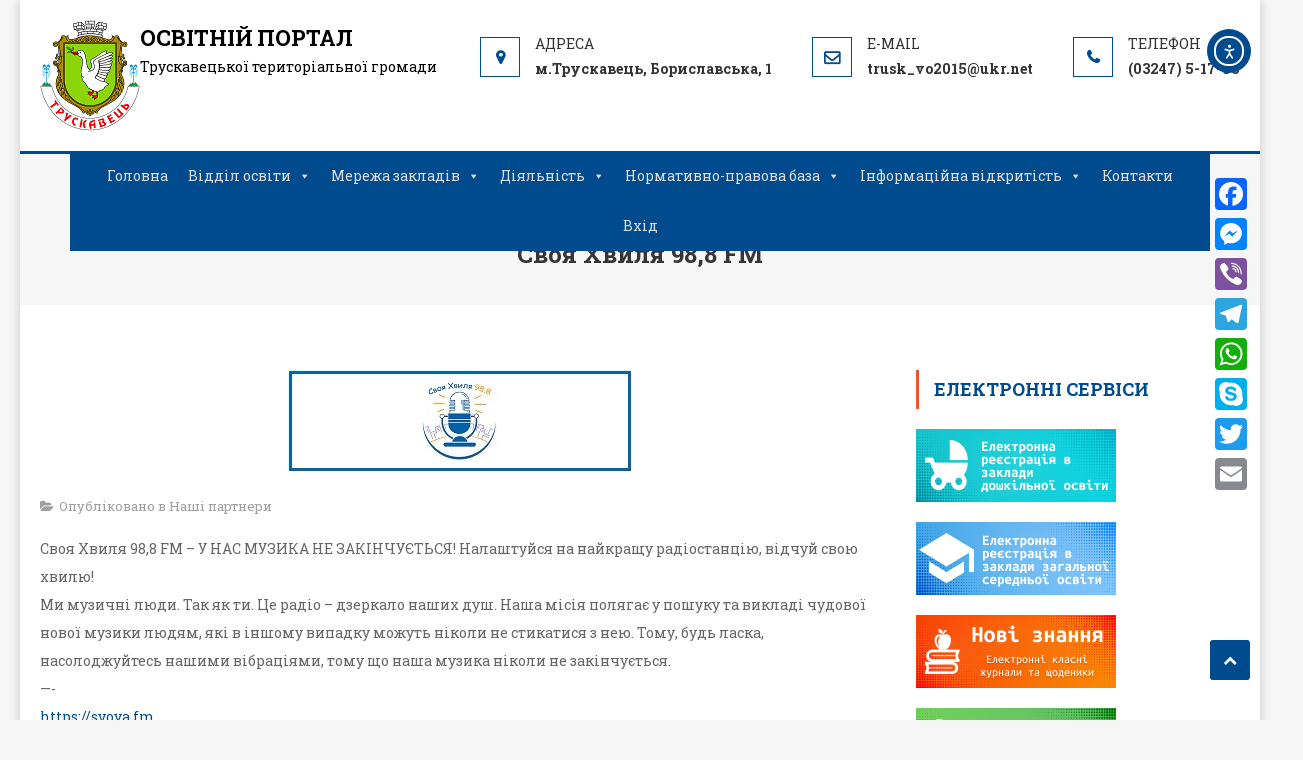

--- FILE ---
content_type: text/html; charset=UTF-8
request_url: https://osvita-truskavets.gov.ua/svoya-hvylya-988-fm/
body_size: 24023
content:
<!DOCTYPE html><html lang="uk" prefix="og: https://ogp.me/ns#"><head><meta charset="UTF-8"><meta name="viewport" content="width=device-width, initial-scale=1"><link rel="profile" href="http://gmpg.org/xfn/11"><link rel="pingback" href="https://osvita-truskavets.gov.ua/xmlrpc.php"><title>Своя Хвиля 98,8 FM - Освітній портал Трускавецької територіальної громади</title><meta name="description" content="Своя Хвиля 98,8 FM"/><meta name="robots" content="follow, index, max-snippet:-1, max-video-preview:-1, max-image-preview:large"/><link rel="canonical" href="https://osvita-truskavets.gov.ua/svoya-hvylya-988-fm/" /><meta property="og:locale" content="uk_UA" /><meta property="og:type" content="article" /><meta property="og:title" content="Своя Хвиля 98,8 FM - Освітній портал Трускавецької територіальної громади" /><meta property="og:description" content="Своя Хвиля 98,8 FM" /><meta property="og:url" content="https://osvita-truskavets.gov.ua/svoya-hvylya-988-fm/" /><meta property="og:site_name" content="Освітній портал Трускавецької територіальної громади" /><meta property="article:publisher" content="https://www.facebook.com/osvitatruskavets" /><meta property="article:author" content="https://www.facebook.com/osvitatruskavets" /><meta property="article:section" content="Наші партнери" /><meta property="og:updated_time" content="2023-03-13T12:45:24+02:00" /><meta property="fb:app_id" content="674563643892911" /><meta property="og:image" content="https://osvita-truskavets.gov.ua/wp-content/uploads/2024/11/coat_of_arms_of_truskavets.svg_.png" /><meta property="og:image:secure_url" content="https://osvita-truskavets.gov.ua/wp-content/uploads/2024/11/coat_of_arms_of_truskavets.svg_.png" /><meta property="og:image:width" content="1200" /><meta property="og:image:height" content="1320" /><meta property="og:image:alt" content="Своя Хвиля 98,8 FM" /><meta property="og:image:type" content="image/png" /><meta property="article:published_time" content="2023-03-13T12:12:05+02:00" /><meta property="article:modified_time" content="2023-03-13T12:45:24+02:00" /><meta name="twitter:card" content="summary_large_image" /><meta name="twitter:title" content="Своя Хвиля 98,8 FM - Освітній портал Трускавецької територіальної громади" /><meta name="twitter:description" content="Своя Хвиля 98,8 FM" /><meta name="twitter:image" content="https://osvita-truskavets.gov.ua/wp-content/uploads/2024/11/coat_of_arms_of_truskavets.svg_.png" /><meta name="twitter:label1" content="Написано" /><meta name="twitter:data1" content="Тріщук Андрій Володимирович" /><meta name="twitter:label2" content="Час для читання" /><meta name="twitter:data2" content="Менше хвилини" /> <script type="application/ld+json" class="rank-math-schema">{"@context":"https://schema.org","@graph":[{"@type":"Organization","@id":"https://osvita-truskavets.gov.ua/#organization","name":"\u041e\u0441\u0432\u0456\u0442\u043d\u0456\u0439 \u043f\u043e\u0440\u0442\u0430\u043b \u0422\u0440\u0443\u0441\u043a\u0430\u0432\u0435\u0446\u044c\u043a\u043e\u0457 \u0442\u0435\u0440\u0438\u0442\u043e\u0440\u0456\u0430\u043b\u044c\u043d\u043e\u0457 \u0433\u0440\u043e\u043c\u0430\u0434\u0438","url":"https://osvita-truskavets.gov.ua","sameAs":["https://www.facebook.com/osvitatruskavets","https://www.youtube.com/channel/UCJqW2ouxMl0Mv21bbbJTlcw"],"logo":{"@type":"ImageObject","@id":"https://osvita-truskavets.gov.ua/#logo","url":"https://osvita-truskavets.gov.ua/wp-content/uploads/2024/05/logo-50x50-1.png","contentUrl":"https://osvita-truskavets.gov.ua/wp-content/uploads/2024/05/logo-50x50-1.png","caption":"\u041e\u0441\u0432\u0456\u0442\u043d\u0456\u0439 \u043f\u043e\u0440\u0442\u0430\u043b \u0422\u0440\u0443\u0441\u043a\u0430\u0432\u0435\u0446\u044c\u043a\u043e\u0457 \u0442\u0435\u0440\u0438\u0442\u043e\u0440\u0456\u0430\u043b\u044c\u043d\u043e\u0457 \u0433\u0440\u043e\u043c\u0430\u0434\u0438","inLanguage":"uk","width":"100","height":"111"},"description":"\u0412\u0430\u0436\u043b\u0438\u0432\u0430 \u0456\u043d\u0444\u043e\u0440\u043c\u0430\u0446\u0456\u044f \u0434\u043b\u044f \u0443\u0441\u0456\u0445 \u0437\u0430\u043a\u043b\u0430\u0434\u0456\u0432 \u043e\u0441\u0432\u0456\u0442\u0438 \u0422\u0440\u0443\u0441\u043a\u0430\u0432\u0435\u0446\u044c\u043a\u043e\u0457 \u0442\u0435\u0440\u0438\u0442\u043e\u0440\u0456\u0430\u043b\u044c\u043d\u043e\u0457 \u0433\u0440\u043e\u043c\u0430\u0434\u0438, \u0431\u0430\u0442\u043a\u0456\u0432 \u0442\u0430 \u0443\u0447\u043d\u0456\u0432. \u041e\u0441\u0432\u0456\u0442\u043d\u0456 \u043d\u043e\u0432\u0438\u043d\u0438, \u0432\u0438\u0445\u043e\u0432\u043d\u0430 \u0440\u043e\u0431\u043e\u0442\u0430, \u0443\u0441\u0456 \u0437\u0430\u0433\u0430\u043b\u044c\u043d\u043e\u043e\u0441\u0432\u0456\u0442\u043d\u0456 \u043d\u0430\u0432\u0447\u0430\u043b\u044c\u043d\u0456 \u0437\u0430\u043a\u043b\u0430\u0434\u0438, \u0434\u043e\u0448\u043a\u0456\u043b\u044c\u043d\u0456 \u043d\u0430\u0432\u0447\u0430\u043b\u044c\u043d\u0456 \u0437\u0430\u043a\u043b\u0430\u0434\u0438, \u043f\u043e\u0437\u0430\u0448\u043a\u0456\u043b\u044c\u043d\u0438\u0439 \u043d\u0430\u0432\u0447\u0430\u043b\u044c\u043d\u0438\u0439 \u0437\u0430\u043a\u043b\u0430\u0434."},{"@type":"WebSite","@id":"https://osvita-truskavets.gov.ua/#website","url":"https://osvita-truskavets.gov.ua","name":"\u041e\u0441\u0432\u0456\u0442\u043d\u0456\u0439 \u043f\u043e\u0440\u0442\u0430\u043b \u0422\u0440\u0443\u0441\u043a\u0430\u0432\u0435\u0446\u044c\u043a\u043e\u0457 \u0442\u0435\u0440\u0438\u0442\u043e\u0440\u0456\u0430\u043b\u044c\u043d\u043e\u0457 \u0433\u0440\u043e\u043c\u0430\u0434\u0438","alternateName":"\u041e\u0441\u0432\u0456\u0442\u043d\u0456\u0439 \u043f\u043e\u0440\u0442\u0430\u043b \u0422\u0440\u0443\u0441\u043a\u0430\u0432\u0435\u0446\u044c\u043a\u043e\u0457 \u0422\u0413","publisher":{"@id":"https://osvita-truskavets.gov.ua/#organization"},"inLanguage":"uk"},{"@type":"ImageObject","@id":"https://osvita-truskavets.gov.ua/wp-content/uploads/2023/03/logo_svoya_hvulia.jpg","url":"https://osvita-truskavets.gov.ua/wp-content/uploads/2023/03/logo_svoya_hvulia.jpg","width":"344","height":"102","inLanguage":"uk"},{"@type":"BreadcrumbList","@id":"https://osvita-truskavets.gov.ua/svoya-hvylya-988-fm/#breadcrumb","itemListElement":[{"@type":"ListItem","position":"1","item":{"@id":"https://osvita-truskavets.gov.ua","name":"\u0413\u043e\u043b\u043e\u0432\u043d\u0430"}},{"@type":"ListItem","position":"2","item":{"@id":"https://osvita-truskavets.gov.ua/svoya-hvylya-988-fm/","name":"\u0421\u0432\u043e\u044f \u0425\u0432\u0438\u043b\u044f 98,8 FM"}}]},{"@type":"WebPage","@id":"https://osvita-truskavets.gov.ua/svoya-hvylya-988-fm/#webpage","url":"https://osvita-truskavets.gov.ua/svoya-hvylya-988-fm/","name":"\u0421\u0432\u043e\u044f \u0425\u0432\u0438\u043b\u044f 98,8 FM - \u041e\u0441\u0432\u0456\u0442\u043d\u0456\u0439 \u043f\u043e\u0440\u0442\u0430\u043b \u0422\u0440\u0443\u0441\u043a\u0430\u0432\u0435\u0446\u044c\u043a\u043e\u0457 \u0442\u0435\u0440\u0438\u0442\u043e\u0440\u0456\u0430\u043b\u044c\u043d\u043e\u0457 \u0433\u0440\u043e\u043c\u0430\u0434\u0438","datePublished":"2023-03-13T12:12:05+02:00","dateModified":"2023-03-13T12:45:24+02:00","isPartOf":{"@id":"https://osvita-truskavets.gov.ua/#website"},"primaryImageOfPage":{"@id":"https://osvita-truskavets.gov.ua/wp-content/uploads/2023/03/logo_svoya_hvulia.jpg"},"inLanguage":"uk","breadcrumb":{"@id":"https://osvita-truskavets.gov.ua/svoya-hvylya-988-fm/#breadcrumb"}},{"@type":"Person","@id":"https://osvita-truskavets.gov.ua/svoya-hvylya-988-fm/#author","name":"\u0422\u0440\u0456\u0449\u0443\u043a \u0410\u043d\u0434\u0440\u0456\u0439 \u0412\u043e\u043b\u043e\u0434\u0438\u043c\u0438\u0440\u043e\u0432\u0438\u0447","image":{"@type":"ImageObject","@id":"https://osvita-truskavets.gov.ua/wp-content/litespeed/avatar/1/882c19a37454d438956c5427477cad8e.jpg?ver=1768658244","url":"https://osvita-truskavets.gov.ua/wp-content/litespeed/avatar/1/882c19a37454d438956c5427477cad8e.jpg?ver=1768658244","caption":"\u0422\u0440\u0456\u0449\u0443\u043a \u0410\u043d\u0434\u0440\u0456\u0439 \u0412\u043e\u043b\u043e\u0434\u0438\u043c\u0438\u0440\u043e\u0432\u0438\u0447","inLanguage":"uk"},"sameAs":["https://osvita-truskavets.gov.ua"],"worksFor":{"@id":"https://osvita-truskavets.gov.ua/#organization"}},{"@type":"BlogPosting","headline":"\u0421\u0432\u043e\u044f \u0425\u0432\u0438\u043b\u044f 98,8 FM - \u041e\u0441\u0432\u0456\u0442\u043d\u0456\u0439 \u043f\u043e\u0440\u0442\u0430\u043b \u0422\u0440\u0443\u0441\u043a\u0430\u0432\u0435\u0446\u044c\u043a\u043e\u0457 \u0442\u0435\u0440\u0438\u0442\u043e\u0440\u0456\u0430\u043b\u044c\u043d\u043e\u0457 \u0433\u0440\u043e\u043c\u0430\u0434\u0438","datePublished":"2023-03-13T12:12:05+02:00","dateModified":"2023-03-13T12:45:24+02:00","author":{"@id":"https://osvita-truskavets.gov.ua/svoya-hvylya-988-fm/#author","name":"\u0422\u0440\u0456\u0449\u0443\u043a \u0410\u043d\u0434\u0440\u0456\u0439 \u0412\u043e\u043b\u043e\u0434\u0438\u043c\u0438\u0440\u043e\u0432\u0438\u0447"},"publisher":{"@id":"https://osvita-truskavets.gov.ua/#organization"},"description":"\u0421\u0432\u043e\u044f \u0425\u0432\u0438\u043b\u044f 98,8 FM","name":"\u0421\u0432\u043e\u044f \u0425\u0432\u0438\u043b\u044f 98,8 FM - \u041e\u0441\u0432\u0456\u0442\u043d\u0456\u0439 \u043f\u043e\u0440\u0442\u0430\u043b \u0422\u0440\u0443\u0441\u043a\u0430\u0432\u0435\u0446\u044c\u043a\u043e\u0457 \u0442\u0435\u0440\u0438\u0442\u043e\u0440\u0456\u0430\u043b\u044c\u043d\u043e\u0457 \u0433\u0440\u043e\u043c\u0430\u0434\u0438","@id":"https://osvita-truskavets.gov.ua/svoya-hvylya-988-fm/#richSnippet","isPartOf":{"@id":"https://osvita-truskavets.gov.ua/svoya-hvylya-988-fm/#webpage"},"image":{"@id":"https://osvita-truskavets.gov.ua/wp-content/uploads/2023/03/logo_svoya_hvulia.jpg"},"inLanguage":"uk","mainEntityOfPage":{"@id":"https://osvita-truskavets.gov.ua/svoya-hvylya-988-fm/#webpage"}}]}</script> <link rel='dns-prefetch' href='//static.addtoany.com' /><link rel='dns-prefetch' href='//cdn.elementor.com' /><link rel='dns-prefetch' href='//www.googletagmanager.com' /><link rel='dns-prefetch' href='//fonts.googleapis.com' /><link rel="alternate" type="application/rss+xml" title="ОСВІТНІЙ ПОРТАЛ &raquo; стрічка" href="https://osvita-truskavets.gov.ua/feed/" /><link rel="alternate" type="application/rss+xml" title="ОСВІТНІЙ ПОРТАЛ &raquo; Канал коментарів" href="https://osvita-truskavets.gov.ua/comments/feed/" /><link rel="alternate" title="oEmbed (JSON)" type="application/json+oembed" href="https://osvita-truskavets.gov.ua/wp-json/oembed/1.0/embed?url=https%3A%2F%2Fosvita-truskavets.gov.ua%2Fsvoya-hvylya-988-fm%2F" /><link rel="alternate" title="oEmbed (XML)" type="text/xml+oembed" href="https://osvita-truskavets.gov.ua/wp-json/oembed/1.0/embed?url=https%3A%2F%2Fosvita-truskavets.gov.ua%2Fsvoya-hvylya-988-fm%2F&#038;format=xml" /><style id='wp-img-auto-sizes-contain-inline-css' type='text/css'>img:is([sizes=auto i],[sizes^="auto," i]){contain-intrinsic-size:3000px 1500px}
/*# sourceURL=wp-img-auto-sizes-contain-inline-css */</style><link data-optimized="1" rel='stylesheet' id='pt-cv-public-style-css' href='https://osvita-truskavets.gov.ua/wp-content/litespeed/css/1/b39414ca90c718f259d147926e6ab4b2.css?ver=ab4b2' type='text/css' media='all' /><style id='classic-theme-styles-inline-css' type='text/css'>/*! This file is auto-generated */
.wp-block-button__link{color:#fff;background-color:#32373c;border-radius:9999px;box-shadow:none;text-decoration:none;padding:calc(.667em + 2px) calc(1.333em + 2px);font-size:1.125em}.wp-block-file__button{background:#32373c;color:#fff;text-decoration:none}
/*# sourceURL=/wp-includes/css/classic-themes.min.css */</style><link data-optimized="1" rel='stylesheet' id='contact-form-7-css' href='https://osvita-truskavets.gov.ua/wp-content/litespeed/css/1/8387a9574e1a6c47306237f13597a7fc.css?ver=7a7fc' type='text/css' media='all' /><style id='msca-isolated-style-inline-css' type='text/css'>/* Базовий контейнер для ізоляції */
    .msca-isolated-wrapper { clear: both; overflow: hidden; width: 100%; }
    .msca-isolated-wrapper ul.msca-network-posts-list { list-style: none; margin: 0; padding: 0; }
    
    /* Стиль окремого посту */
    .msca-isolated-wrapper .msca-post-item { margin-bottom: 20px; padding-bottom: 20px; border-bottom: 1px solid #eee; overflow: hidden; }
    .msca-isolated-wrapper .msca-post-item:last-child { border-bottom: none; margin-bottom: 0; padding-bottom: 0; }
    
    /* Мініатюра */
    .msca-isolated-wrapper .msca-thumbnail-wrap { float: none; margin: 0; max-width: 100%; height: auto; }
    .msca-isolated-wrapper .msca-thumbnail-wrap img { display: block; height: auto; max-width: 100%; }
    
    /* Контент */
    .msca-isolated-wrapper .msca-content-wrap { overflow: hidden; width: 100%; }
    .msca-isolated-wrapper .msca-title { margin-top: 0; margin-bottom: 5px; font-size: 1.2em; line-height: 1.3; }
    .msca-isolated-wrapper .msca-title a { text-decoration: none; }
    .msca-isolated-wrapper .msca-meta-info { font-size: 0.85em; color: #777; margin-top: 5px; margin-bottom: 0; }
    
    /* Варіанти float */
    .msca-isolated-wrapper .msca-post-item.text-right .msca-thumbnail-wrap { float: left; margin-right: 15px; }
    .msca-isolated-wrapper .msca-post-item.text-left .msca-thumbnail-wrap { float: right; margin-left: 15px; }
    .msca-isolated-wrapper .msca-post-item.text-above .msca-thumbnail-wrap,
    .msca-isolated-wrapper .msca-post-item.text-below .msca-thumbnail-wrap { display: block; margin-bottom: 10px; text-align: center; clear: both; }
    
    /* Пагінація */
    .msca-isolated-wrapper .msca-pagination { padding-top: 20px; text-align: center; clear: both; }
    .msca-isolated-wrapper .msca-pagination .page-numbers { display: inline-block; padding: 5px 10px; margin: 0 3px; border: 1px solid #ccc; text-decoration: none; color: #333; background-color: #fff; }
    .msca-isolated-wrapper .msca-pagination .page-numbers.current { background: #0073aa; color: #fff; border-color: #0073aa; }
    .msca-isolated-wrapper .msca-pagination .dots { display: inline-block; padding: 5px 0; margin: 0 3px; }
    
/*# sourceURL=msca-isolated-style-inline-css */</style><link data-optimized="1" rel='stylesheet' id='megamenu-css' href='https://osvita-truskavets.gov.ua/wp-content/litespeed/css/1/fea31f9e3202aa140c0aebe3ed3303c2.css?ver=303c2' type='text/css' media='all' /><link data-optimized="1" rel='stylesheet' id='dashicons-css' href='https://osvita-truskavets.gov.ua/wp-content/litespeed/css/1/8bb79b6db55860d519c30819f8ba1b0c.css?ver=a1b0c' type='text/css' media='all' /><link data-optimized="1" rel='stylesheet' id='ea11y-widget-fonts-css' href='https://osvita-truskavets.gov.ua/wp-content/litespeed/css/1/751039d37ea73161be12b2f12aa02a0b.css?ver=02a0b' type='text/css' media='all' /><link data-optimized="1" rel='stylesheet' id='ea11y-skip-link-css' href='https://osvita-truskavets.gov.ua/wp-content/litespeed/css/1/3f3e8b7b212578692d30e043cfff2813.css?ver=f2813' type='text/css' media='all' /><link data-optimized="1" rel='stylesheet' id='font-awesome-css' href='https://osvita-truskavets.gov.ua/wp-content/litespeed/css/1/5acd13e1c953edb76f7e1055487a8474.css?ver=a8474' type='text/css' media='all' /><link rel='stylesheet' id='scholarship-fonts-css' href='https://fonts.googleapis.com/css?family=Roboto+Slab%3A300italic%2C400italic%2C700italic%2C400%2C300%2C700&#038;subset=latin%2Clatin-ext&#038;display=swap' type='text/css' media='all' /><link data-optimized="1" rel='stylesheet' id='lightslider-style-css' href='https://osvita-truskavets.gov.ua/wp-content/litespeed/css/1/85f26a8b2be244991ba60f2609df5854.css?ver=f5854' type='text/css' media='all' /><link data-optimized="1" rel='stylesheet' id='scholarship-style-css' href='https://osvita-truskavets.gov.ua/wp-content/litespeed/css/1/c4f419178e60a74e73223207337e4177.css?ver=e4177' type='text/css' media='all' /><style id='scholarship-style-inline-css' type='text/css'>a,a:hover,a:focus,a:active,.entry-footer a:hover,.comment-author .fn .url:hover .commentmetadata .comment-edit-link,#cancel-comment-reply-link,#cancel-comment-reply-link:before,.logged-in-as a,.header-elements-holder .top-info::after,.widget hover,.widget a:hover::before,.widget li:hover::before,.widget .widget-title,.scholarship_grid_layout .post-title a:hover,.scholarship_portfolio .single-post-wrapper .portfolio-title-wrapper .portfolio-link,.team-title-wrapper .post-title a:hover,.latest-posts-wrapper .byline a:hover,.latest-posts-wrapper .posted-on a:hover,.latest-posts-wrapper .news-title a:hover,.entry-title a:hover,.entry-meta span a:hover,.post-readmore a:hover,.grid-archive-layout .entry-title a:hover,.widget a:hover,.widget a:hover::before,.widget li:hover::before,.home.blog .archive-content-wrapper .entry-title a:hover{color:#004b8e}
.navigation .nav-links a:hover,.bttn:hover,button,input[type='button']:hover,input[type='reset']:hover,input[type='submit']:hover,.edit-link .post-edit-link,.reply .comment-reply-link,#masthead .menu-search-wrapper,#site-navigation ul.sub-menu,#site-navigation ul.children,.header-search-wrapper .search-submit,.mt-slider-btn-wrap .slider-btn:hover,.mt-slider-btn-wrap .slider-btn:first-child,.scholarship-slider-wrapper .lSAction>a:hover,.widget_search .search-submit,.team-wrapper .team-desc-wrapper,.site-info,#mt-scrollup,.scholarship_latest_blog .news-more:hover,#site-navigation ul > li:hover > .sub-toggle,#site-navigation ul > li.current-menu-item .sub-toggle,#site-navigation ul > li.current-menu-ancestor .sub-toggle,.error404 .page-title,#primary-menu,.widget_tag_cloud .tagcloud a:hover,.widget.widget_tag_cloud a:hover,.wp-block-search__button,.search-no-results #primary .search-submit,input[type='submit']{background:#004b8e !important}
.navigation .nav-links a,.bttn,button,input[type='button'],input[type='reset'],input[type='submit'],.header-elements-holder .top-info::after,.mt-slider-btn-wrap .slider-btn:hover,.mt-slider-btn-wrap .slider-btn:first-child,.widget_search .search-submit,.cta-btn-wrap a:hover,.widget_tag_cloud .tagcloud a:hover,.widget.widget_tag_cloud a:hover{border-color:#004b8e}
.comment-list .comment-body,#masthead .menu-search-wrapper::before,#masthead .menu-search-wrapper::after{border-top-color:#004b8e}
#masthead,.site-info:before,.site-info:after,.site-info-wrapper{border-bottom-color:#004b8e}
#site-navigation ul li.current-menu-item>a,#site-navigation ul li.current-menu-ancestor>a,#site-navigation ul li:hover>a,#site-navigation ul li.current_page_ancestor>a,#site-navigation ul li.current_page_item>a,#site-navigation ul li.focus>a,.header-search-wrapper .search-submit:hover,.mt-slider-btn-wrap .slider-btn,.mt-slider-btn-wrap .slider-btn:first-child:hover,.widget .scholarship-widget-wrapper .widget-title::before,.widget .scholarship-widget-wrapper .widget-title::after,.cta-btn-wrap a,.scholarship_portfolio .single-post-wrapper .portfolio-title-wrapper .portfolio-link:hover,.scholarship_latest_blog .news-more,#mt-scrollup:hover,#site-navigation ul li a.sub-toggle{background:#f2552c}
.scholarship_call_to_action .section-wrapper::before,.scholarship_portfolio .single-post-wrapper .portfolio-title-wrapper,.scholarship_testimonials .section-wrapper::before{background:rgba( 0,75,142,0.9 )}
.header-search-wrapper .search-main:hover,.site-info a:hover{color:#f2552c}
.header-search-wrapper .search-submit:hover{border-color:#f2552c}
.widget .widget-title{border-left-color:#f2552c}
.site-title a,.site-description{color:#004b8e}
/*# sourceURL=scholarship-style-inline-css */</style><link data-optimized="1" rel='stylesheet' id='scholarship-responsive-style-css' href='https://osvita-truskavets.gov.ua/wp-content/litespeed/css/1/1fe34b66cad00c849ac0819c56220a48.css?ver=20a48' type='text/css' media='all' /><link data-optimized="1" rel='stylesheet' id='slb_core-css' href='https://osvita-truskavets.gov.ua/wp-content/litespeed/css/1/a223da9effc70dddf22a73f23976d929.css?ver=6d929' type='text/css' media='all' /><link data-optimized="1" rel='stylesheet' id='addtoany-css' href='https://osvita-truskavets.gov.ua/wp-content/litespeed/css/1/901062286ada32e0bbb638d3904c2a7e.css?ver=c2a7e' type='text/css' media='all' /><style id='addtoany-inline-css' type='text/css'>@media screen and (max-width:980px){
.a2a_floating_style.a2a_vertical_style{display:none;}
}
/*# sourceURL=addtoany-inline-css */</style><link data-optimized="1" rel='stylesheet' id='__EPYT__style-css' href='https://osvita-truskavets.gov.ua/wp-content/litespeed/css/1/a526b2816aa7c307c8ed356959b46b13.css?ver=46b13' type='text/css' media='all' /><style id='__EPYT__style-inline-css' type='text/css'>.epyt-gallery-thumb {
                        width: 33.333%;
                }
                
/*# sourceURL=__EPYT__style-inline-css */</style><script type="text/javascript" id="addtoany-core-js-before" src="[data-uri]" defer></script> <script type="text/javascript" defer src="https://static.addtoany.com/menu/page.js" id="addtoany-core-js"></script> <script type="text/javascript" src="https://osvita-truskavets.gov.ua/wp-includes/js/jquery/jquery.min.js" id="jquery-core-js"></script> <script data-optimized="1" type="text/javascript" src="https://osvita-truskavets.gov.ua/wp-content/litespeed/js/1/9b0f3053dc3e450763776e494a84aebd.js?ver=4aebd" id="jquery-migrate-js" defer data-deferred="1"></script> <script data-optimized="1" type="text/javascript" defer src="https://osvita-truskavets.gov.ua/wp-content/litespeed/js/1/8940091f7fe3ad1d97d85b86b3e4887d.js?ver=4887d" id="addtoany-jquery-js"></script> 
 <script type="text/javascript" src="https://www.googletagmanager.com/gtag/js?id=GT-K5MPGN5" id="google_gtagjs-js" defer data-deferred="1"></script> <script type="text/javascript" id="google_gtagjs-js-after" src="[data-uri]" defer></script> <script type="text/javascript" id="__ytprefs__-js-extra" src="[data-uri]" defer></script> <script data-optimized="1" type="text/javascript" src="https://osvita-truskavets.gov.ua/wp-content/litespeed/js/1/9a5013ce33781295b6bf81e7e067085d.js?ver=7085d" id="__ytprefs__-js" defer data-deferred="1"></script> <link rel="https://api.w.org/" href="https://osvita-truskavets.gov.ua/wp-json/" /><link rel="alternate" title="JSON" type="application/json" href="https://osvita-truskavets.gov.ua/wp-json/wp/v2/posts/11386" /><link rel="EditURI" type="application/rsd+xml" title="RSD" href="https://osvita-truskavets.gov.ua/xmlrpc.php?rsd" /><meta name="generator" content="WordPress 6.9" /><link rel='shortlink' href='https://osvita-truskavets.gov.ua/?p=11386' /><meta name="generator" content="Site Kit by Google 1.170.0" /><style>.news-ticker-wrapper {
                padding: 10px;
                overflow: hidden;
                white-space: nowrap;
                box-sizing: border-box;
                display: flex;
                align-items: center;
                font-family: Arial, sans-serif;
                background-color: #ffffff;
                border: 1px solid #ffffff;
                color: #0d5891;
                opacity: 0;
                transition: opacity 0.3s ease;
            }
            .news-ticker-wrapper.visible {
                opacity: 1;
            }
            .news-ticker-title {
                margin-right: 10px;
                font-weight: bold;
                white-space: nowrap;
                flex-shrink: 0;
            }
            .news-ticker {
                overflow: hidden;
                flex-grow: 1;
                position: relative;
            }
            .news-ticker-list-wrapper {
                display: inline-block;
                white-space: nowrap;
                position: relative;
                left: 0;
                will-change: transform;
            }
            .news-ticker-list {
                display: inline-block;
                padding: 0;
                margin: 0;
                list-style: none;
                white-space: nowrap;
            }
            .news-ticker-item {
                display: inline-block;
                margin-right: 0;
                font-size: 16px;
            }
            .news-ticker-item a {
                color: #0d5891;
                text-decoration: none;
                transition: color 0.3s ease;
                cursor: pointer;
                padding: 0 10px;
                display: inline-block;
            }
            .news-ticker-item a:hover {
                color: #ed701d;
                text-decoration: underline;
            }
            .news-ticker-divider {
                display: inline-block;
                color: #0d5891;
                margin: 0 10px;
                user-select: none;
                pointer-events: none;
            }</style><style></style><link rel="icon" href="https://osvita-truskavets.gov.ua/wp-content/uploads/2021/12/cropped-1200px-coat_of_arms_of_truskavets.svg_-e1638189508571-1.png" sizes="32x32" /><link rel="icon" href="https://osvita-truskavets.gov.ua/wp-content/uploads/2021/12/cropped-1200px-coat_of_arms_of_truskavets.svg_-e1638189508571-1.png" sizes="192x192" /><link rel="apple-touch-icon" href="https://osvita-truskavets.gov.ua/wp-content/uploads/2021/12/cropped-1200px-coat_of_arms_of_truskavets.svg_-e1638189508571-1.png" /><meta name="msapplication-TileImage" content="https://osvita-truskavets.gov.ua/wp-content/uploads/2021/12/cropped-1200px-coat_of_arms_of_truskavets.svg_-e1638189508571-1.png" /><style type="text/css" id="wp-custom-css">.header-elements-holder .top-address.top-info::before {
    content: "Адреса";
}

.header-elements-holder .top-info::before {
    content: "E-mail";
}

.header-elements-holder .top-phone.top-info::before {
    content: "Телефон";
}

.site-title a, .site-description {
    color: #000000;
}

button {
	background: #c5c9cf !important;
}

h1.entry-title {
    text-transform: none;
}

#site-navigation ul li a {
    padding: 0 10px;
}

#site-navigation ul#primary-menu>li.menu-item-has-children>a, #site-navigation #primary-menu ul>li.page_item_has_children>a {
    padding-right: 20px;
}

#site-navigation li.menu-item-has-children>a:after, #site-navigation li.page_item_has_children>a:after, #site-navigation li.page_item_has_children>a:after {
    right: 5%;

}
#site-navigation ul li a {
    font-size: 13px;
	}
#site-navigation ul li a {
    padding: 0 5px;
}
.team-wrapper .img-holder img {
    width: 100%;
    height: 200px;
}

.scholarship_grid_layout .grid-items-wrapper .single-post-wrapper {
	  margin-bottom: 10px;
}
.posted-on:before {
 display: none;
}

.single .byline, .group-blog .byline, .posted-on, .blog-author, .blog-cat {
 display: none;
}

.latest-posts-wrapper .byline, .latest-posts-wrapper .posted-on, .latest-posts-wrapper .byline a, .latest-posts-wrapper .posted-on a {
 display: none;
}

.menu-search-wrapper::after {
   display:none;
}

.menu-search-wrapper::before {
   display:none;
}

#secondary, .home.blog #secondary {
margin-top: 15px;
}

@media (max-width: 767px) {
    .menu-toggle {
        display: none;
    }
}

.netsposts-content img {
   float: left;
margin: 0 7px 7px 7px;
}

.netsposts-excerpt {
    line-height: 120%;
	text-align: left;
		
}
.scholarship-copyright-wrapper{
	display: none;
}

.lSSlideOuter {
    overflow: hidden;
    user-select: none;
    height: 450px;
}
.wpuf-remember-me {
	display: none;
}
.wpuf-lost-password {
	display: none;
}

.lSPrev {
	transform: translateY(-50%)
}

.lSNext {
	transform: translateY(-50%)
}

.wpuf-login-title {
	display: none;
}

.wpuf-login-subtitle {
	display: none;	
}</style><style type="text/css">/** Mega Menu CSS: fs **/</style><style id='global-styles-inline-css' type='text/css'>:root{--wp--preset--aspect-ratio--square: 1;--wp--preset--aspect-ratio--4-3: 4/3;--wp--preset--aspect-ratio--3-4: 3/4;--wp--preset--aspect-ratio--3-2: 3/2;--wp--preset--aspect-ratio--2-3: 2/3;--wp--preset--aspect-ratio--16-9: 16/9;--wp--preset--aspect-ratio--9-16: 9/16;--wp--preset--color--black: #000000;--wp--preset--color--cyan-bluish-gray: #abb8c3;--wp--preset--color--white: #ffffff;--wp--preset--color--pale-pink: #f78da7;--wp--preset--color--vivid-red: #cf2e2e;--wp--preset--color--luminous-vivid-orange: #ff6900;--wp--preset--color--luminous-vivid-amber: #fcb900;--wp--preset--color--light-green-cyan: #7bdcb5;--wp--preset--color--vivid-green-cyan: #00d084;--wp--preset--color--pale-cyan-blue: #8ed1fc;--wp--preset--color--vivid-cyan-blue: #0693e3;--wp--preset--color--vivid-purple: #9b51e0;--wp--preset--gradient--vivid-cyan-blue-to-vivid-purple: linear-gradient(135deg,rgb(6,147,227) 0%,rgb(155,81,224) 100%);--wp--preset--gradient--light-green-cyan-to-vivid-green-cyan: linear-gradient(135deg,rgb(122,220,180) 0%,rgb(0,208,130) 100%);--wp--preset--gradient--luminous-vivid-amber-to-luminous-vivid-orange: linear-gradient(135deg,rgb(252,185,0) 0%,rgb(255,105,0) 100%);--wp--preset--gradient--luminous-vivid-orange-to-vivid-red: linear-gradient(135deg,rgb(255,105,0) 0%,rgb(207,46,46) 100%);--wp--preset--gradient--very-light-gray-to-cyan-bluish-gray: linear-gradient(135deg,rgb(238,238,238) 0%,rgb(169,184,195) 100%);--wp--preset--gradient--cool-to-warm-spectrum: linear-gradient(135deg,rgb(74,234,220) 0%,rgb(151,120,209) 20%,rgb(207,42,186) 40%,rgb(238,44,130) 60%,rgb(251,105,98) 80%,rgb(254,248,76) 100%);--wp--preset--gradient--blush-light-purple: linear-gradient(135deg,rgb(255,206,236) 0%,rgb(152,150,240) 100%);--wp--preset--gradient--blush-bordeaux: linear-gradient(135deg,rgb(254,205,165) 0%,rgb(254,45,45) 50%,rgb(107,0,62) 100%);--wp--preset--gradient--luminous-dusk: linear-gradient(135deg,rgb(255,203,112) 0%,rgb(199,81,192) 50%,rgb(65,88,208) 100%);--wp--preset--gradient--pale-ocean: linear-gradient(135deg,rgb(255,245,203) 0%,rgb(182,227,212) 50%,rgb(51,167,181) 100%);--wp--preset--gradient--electric-grass: linear-gradient(135deg,rgb(202,248,128) 0%,rgb(113,206,126) 100%);--wp--preset--gradient--midnight: linear-gradient(135deg,rgb(2,3,129) 0%,rgb(40,116,252) 100%);--wp--preset--font-size--small: 13px;--wp--preset--font-size--medium: 20px;--wp--preset--font-size--large: 36px;--wp--preset--font-size--x-large: 42px;--wp--preset--spacing--20: 0.44rem;--wp--preset--spacing--30: 0.67rem;--wp--preset--spacing--40: 1rem;--wp--preset--spacing--50: 1.5rem;--wp--preset--spacing--60: 2.25rem;--wp--preset--spacing--70: 3.38rem;--wp--preset--spacing--80: 5.06rem;--wp--preset--shadow--natural: 6px 6px 9px rgba(0, 0, 0, 0.2);--wp--preset--shadow--deep: 12px 12px 50px rgba(0, 0, 0, 0.4);--wp--preset--shadow--sharp: 6px 6px 0px rgba(0, 0, 0, 0.2);--wp--preset--shadow--outlined: 6px 6px 0px -3px rgb(255, 255, 255), 6px 6px rgb(0, 0, 0);--wp--preset--shadow--crisp: 6px 6px 0px rgb(0, 0, 0);}:where(.is-layout-flex){gap: 0.5em;}:where(.is-layout-grid){gap: 0.5em;}body .is-layout-flex{display: flex;}.is-layout-flex{flex-wrap: wrap;align-items: center;}.is-layout-flex > :is(*, div){margin: 0;}body .is-layout-grid{display: grid;}.is-layout-grid > :is(*, div){margin: 0;}:where(.wp-block-columns.is-layout-flex){gap: 2em;}:where(.wp-block-columns.is-layout-grid){gap: 2em;}:where(.wp-block-post-template.is-layout-flex){gap: 1.25em;}:where(.wp-block-post-template.is-layout-grid){gap: 1.25em;}.has-black-color{color: var(--wp--preset--color--black) !important;}.has-cyan-bluish-gray-color{color: var(--wp--preset--color--cyan-bluish-gray) !important;}.has-white-color{color: var(--wp--preset--color--white) !important;}.has-pale-pink-color{color: var(--wp--preset--color--pale-pink) !important;}.has-vivid-red-color{color: var(--wp--preset--color--vivid-red) !important;}.has-luminous-vivid-orange-color{color: var(--wp--preset--color--luminous-vivid-orange) !important;}.has-luminous-vivid-amber-color{color: var(--wp--preset--color--luminous-vivid-amber) !important;}.has-light-green-cyan-color{color: var(--wp--preset--color--light-green-cyan) !important;}.has-vivid-green-cyan-color{color: var(--wp--preset--color--vivid-green-cyan) !important;}.has-pale-cyan-blue-color{color: var(--wp--preset--color--pale-cyan-blue) !important;}.has-vivid-cyan-blue-color{color: var(--wp--preset--color--vivid-cyan-blue) !important;}.has-vivid-purple-color{color: var(--wp--preset--color--vivid-purple) !important;}.has-black-background-color{background-color: var(--wp--preset--color--black) !important;}.has-cyan-bluish-gray-background-color{background-color: var(--wp--preset--color--cyan-bluish-gray) !important;}.has-white-background-color{background-color: var(--wp--preset--color--white) !important;}.has-pale-pink-background-color{background-color: var(--wp--preset--color--pale-pink) !important;}.has-vivid-red-background-color{background-color: var(--wp--preset--color--vivid-red) !important;}.has-luminous-vivid-orange-background-color{background-color: var(--wp--preset--color--luminous-vivid-orange) !important;}.has-luminous-vivid-amber-background-color{background-color: var(--wp--preset--color--luminous-vivid-amber) !important;}.has-light-green-cyan-background-color{background-color: var(--wp--preset--color--light-green-cyan) !important;}.has-vivid-green-cyan-background-color{background-color: var(--wp--preset--color--vivid-green-cyan) !important;}.has-pale-cyan-blue-background-color{background-color: var(--wp--preset--color--pale-cyan-blue) !important;}.has-vivid-cyan-blue-background-color{background-color: var(--wp--preset--color--vivid-cyan-blue) !important;}.has-vivid-purple-background-color{background-color: var(--wp--preset--color--vivid-purple) !important;}.has-black-border-color{border-color: var(--wp--preset--color--black) !important;}.has-cyan-bluish-gray-border-color{border-color: var(--wp--preset--color--cyan-bluish-gray) !important;}.has-white-border-color{border-color: var(--wp--preset--color--white) !important;}.has-pale-pink-border-color{border-color: var(--wp--preset--color--pale-pink) !important;}.has-vivid-red-border-color{border-color: var(--wp--preset--color--vivid-red) !important;}.has-luminous-vivid-orange-border-color{border-color: var(--wp--preset--color--luminous-vivid-orange) !important;}.has-luminous-vivid-amber-border-color{border-color: var(--wp--preset--color--luminous-vivid-amber) !important;}.has-light-green-cyan-border-color{border-color: var(--wp--preset--color--light-green-cyan) !important;}.has-vivid-green-cyan-border-color{border-color: var(--wp--preset--color--vivid-green-cyan) !important;}.has-pale-cyan-blue-border-color{border-color: var(--wp--preset--color--pale-cyan-blue) !important;}.has-vivid-cyan-blue-border-color{border-color: var(--wp--preset--color--vivid-cyan-blue) !important;}.has-vivid-purple-border-color{border-color: var(--wp--preset--color--vivid-purple) !important;}.has-vivid-cyan-blue-to-vivid-purple-gradient-background{background: var(--wp--preset--gradient--vivid-cyan-blue-to-vivid-purple) !important;}.has-light-green-cyan-to-vivid-green-cyan-gradient-background{background: var(--wp--preset--gradient--light-green-cyan-to-vivid-green-cyan) !important;}.has-luminous-vivid-amber-to-luminous-vivid-orange-gradient-background{background: var(--wp--preset--gradient--luminous-vivid-amber-to-luminous-vivid-orange) !important;}.has-luminous-vivid-orange-to-vivid-red-gradient-background{background: var(--wp--preset--gradient--luminous-vivid-orange-to-vivid-red) !important;}.has-very-light-gray-to-cyan-bluish-gray-gradient-background{background: var(--wp--preset--gradient--very-light-gray-to-cyan-bluish-gray) !important;}.has-cool-to-warm-spectrum-gradient-background{background: var(--wp--preset--gradient--cool-to-warm-spectrum) !important;}.has-blush-light-purple-gradient-background{background: var(--wp--preset--gradient--blush-light-purple) !important;}.has-blush-bordeaux-gradient-background{background: var(--wp--preset--gradient--blush-bordeaux) !important;}.has-luminous-dusk-gradient-background{background: var(--wp--preset--gradient--luminous-dusk) !important;}.has-pale-ocean-gradient-background{background: var(--wp--preset--gradient--pale-ocean) !important;}.has-electric-grass-gradient-background{background: var(--wp--preset--gradient--electric-grass) !important;}.has-midnight-gradient-background{background: var(--wp--preset--gradient--midnight) !important;}.has-small-font-size{font-size: var(--wp--preset--font-size--small) !important;}.has-medium-font-size{font-size: var(--wp--preset--font-size--medium) !important;}.has-large-font-size{font-size: var(--wp--preset--font-size--large) !important;}.has-x-large-font-size{font-size: var(--wp--preset--font-size--x-large) !important;}
/*# sourceURL=global-styles-inline-css */</style></head><body class="wp-singular post-template-default single single-post postid-11386 single-format-standard wp-custom-logo wp-theme-scholarship mega-menu-scholarship-primary-menu ally-default group-blog boxed-layout right-sidebar"> <script src="[data-uri]" defer></script> <nav aria-label="Skip to content navigation">
<a class="ea11y-skip-to-content-link"
href="#content"
tabindex="1"
onclick="onSkipLinkClick()"
>
Перейти до вмісту
<svg width="24" height="24" viewBox="0 0 24 24" fill="none" role="presentation">
<path d="M18 6V12C18 12.7956 17.6839 13.5587 17.1213 14.1213C16.5587 14.6839 15.7956 15 15 15H5M5 15L9 11M5 15L9 19"
stroke="black"
stroke-width="1.5"
stroke-linecap="round"
stroke-linejoin="round"
/>
</svg>
</a><div class="ea11y-skip-to-content-backdrop"></div></nav><div id="page" class="site">
<a class="skip-link screen-reader-text" href="#content">Перейти до вмісту</a><header id="masthead" class="site-header" role="banner"><div class="logo-ads-wrapper clearfix"><div class="mt-container"><div class="site-branding">
<a href="https://osvita-truskavets.gov.ua/" class="custom-logo-link" rel="home"><img width="100" height="111" src="https://osvita-truskavets.gov.ua/wp-content/uploads/2024/05/logo-50x50-1.png" class="custom-logo" alt="ОСВІТНІЙ ПОРТАЛ" decoding="async" /></a><div class="site-title-wrapper"><p class="site-title"><a href="https://osvita-truskavets.gov.ua/" rel="home">ОСВІТНІЙ ПОРТАЛ</a></p><p class="site-description">Трускавецької територіальної громади</p></div></div><div class="header-elements-holder"><span class="top-address top-info">м.Трускавець, Бориславська, 1</span><span class="top-email top-info">tr&#117;sk_&#118;&#111;2&#048;15&#064;&#117;&#107;r.n&#101;&#116;</span><span class="top-phone top-info">(03247) 5-17-85</span></div><div class="clearfix"></div></div></div><div class="menu-search-wrapper"><nav id="site-navigation" class="main-navigation" role="navigation"><div class="menu-toggle hide"><a href="javascript:void(0)"><i class="fa fa-navicon"></i></a></div><div id="mega-menu-wrap-scholarship_primary_menu" class="mega-menu-wrap"><div class="mega-menu-toggle"><div class="mega-toggle-blocks-left"><div class='mega-toggle-block mega-menu-toggle-block mega-toggle-block-1' id='mega-toggle-block-1' tabindex='0'><button class='mega-toggle-standard mega-toggle-label' aria-expanded='false'><span class='mega-toggle-label-closed'>МЕНЮ</span><span class='mega-toggle-label-open'>МЕНЮ</span></button></div></div><div class="mega-toggle-blocks-center"></div><div class="mega-toggle-blocks-right"></div></div><ul id="mega-menu-scholarship_primary_menu" class="mega-menu max-mega-menu mega-menu-horizontal mega-no-js" data-event="hover" data-effect="fade_up" data-effect-speed="200" data-effect-mobile="slide_right" data-effect-speed-mobile="200" data-mobile-force-width="false" data-second-click="go" data-document-click="collapse" data-vertical-behaviour="standard" data-breakpoint="768" data-unbind="true" data-mobile-state="collapse_all" data-mobile-direction="vertical" data-hover-intent-timeout="300" data-hover-intent-interval="100"><li class="mega-menu-item mega-menu-item-type-post_type mega-menu-item-object-page mega-menu-item-home mega-align-bottom-left mega-menu-flyout mega-menu-item-5807" id="mega-menu-item-5807"><a class="mega-menu-link" href="https://osvita-truskavets.gov.ua/" tabindex="0">Головна</a></li><li class="mega-menu-item mega-menu-item-type-custom mega-menu-item-object-custom mega-menu-item-has-children mega-align-bottom-left mega-menu-flyout mega-menu-item-8002" id="mega-menu-item-8002"><a class="mega-menu-link" href="#" aria-expanded="false" tabindex="0">Відділ освіти<span class="mega-indicator" aria-hidden="true"></span></a><ul class="mega-sub-menu"><li class="mega-menu-item mega-menu-item-type-taxonomy mega-menu-item-object-category mega-menu-item-8038" id="mega-menu-item-8038"><a class="mega-menu-link" href="https://osvita-truskavets.gov.ua/teachers/">Кадровий склад</a></li><li class="mega-menu-item mega-menu-item-type-post_type mega-menu-item-object-page mega-menu-item-12302" id="mega-menu-item-12302"><a class="mega-menu-link" href="https://osvita-truskavets.gov.ua/ustanovchi-dokumenty/">Установчі документи</a></li><li class="mega-menu-item mega-menu-item-type-post_type mega-menu-item-object-page mega-menu-item-13452" id="mega-menu-item-13452"><a class="mega-menu-link" href="https://osvita-truskavets.gov.ua/richnyj-plan/">Річний план</a></li><li class="mega-menu-item mega-menu-item-type-post_type mega-menu-item-object-page mega-menu-item-13451" id="mega-menu-item-13451"><a class="mega-menu-link" href="https://osvita-truskavets.gov.ua/zvity/">Звіти</a></li><li class="mega-menu-item mega-menu-item-type-post_type mega-menu-item-object-page mega-menu-item-13450" id="mega-menu-item-13450"><a class="mega-menu-link" href="https://osvita-truskavets.gov.ua/vakansiyi/">Вакансії</a></li></ul></li><li class="mega-menu-item mega-menu-item-type-post_type mega-menu-item-object-page mega-menu-item-has-children mega-align-bottom-left mega-menu-flyout mega-menu-item-14456" id="mega-menu-item-14456"><a class="mega-menu-link" href="https://osvita-truskavets.gov.ua/merezha-zakladiv/" aria-expanded="false" tabindex="0">Мережа закладів<span class="mega-indicator" aria-hidden="true"></span></a><ul class="mega-sub-menu"><li class="mega-menu-item mega-menu-item-type-post_type mega-menu-item-object-page mega-menu-item-9725" id="mega-menu-item-9725"><a class="mega-menu-link" href="https://osvita-truskavets.gov.ua/interaktyvna-mapa-osvitnih-zakladiv-truskaveczkoyi-terytorialnoyi-gromady/">Мапа закладів</a></li><li class="mega-menu-item mega-menu-item-type-custom mega-menu-item-object-custom mega-menu-item-has-children mega-menu-item-13491" id="mega-menu-item-13491"><a class="mega-menu-link" href="#" aria-expanded="false">ЗДО<span class="mega-indicator" aria-hidden="true"></span></a><ul class="mega-sub-menu"><li class="mega-menu-item mega-menu-item-type-custom mega-menu-item-object-custom mega-menu-item-13472" id="mega-menu-item-13472"><a class="mega-menu-link" href="https://yalynka.osvita-truskavets.gov.ua">ЗДО № 2 “Ялинка” м.Трускавець</a></li><li class="mega-menu-item mega-menu-item-type-custom mega-menu-item-object-custom mega-menu-item-13471" id="mega-menu-item-13471"><a class="mega-menu-link" href="https://sonechko.osvita-truskavets.gov.ua">ЗДО № 4 “Сонечко” м. Трускавець</a></li><li class="mega-menu-item mega-menu-item-type-custom mega-menu-item-object-custom mega-menu-item-13470" id="mega-menu-item-13470"><a class="mega-menu-link" href="https://zirochka.osvita-truskavets.gov.ua">ЗДО № 5 “Зірочка” м.Трускавець</a></li><li class="mega-menu-item mega-menu-item-type-custom mega-menu-item-object-custom mega-menu-item-13463" id="mega-menu-item-13463"><a class="mega-menu-link" href="https://teremok.osvita-truskavets.gov.ua">ЗДО № 6 “Теремок” м.Трускавець</a></li><li class="mega-menu-item mega-menu-item-type-custom mega-menu-item-object-custom mega-menu-item-13469" id="mega-menu-item-13469"><a class="mega-menu-link" href="https://dzvinochok.osvita-truskavets.gov.ua">ЗДО № 7 “Дзвіночок” м. Трускавець</a></li><li class="mega-menu-item mega-menu-item-type-custom mega-menu-item-object-custom mega-menu-item-13468" id="mega-menu-item-13468"><a class="mega-menu-link" href="https://dnzstanila.osvita-truskavets.gov.ua">ЗДО с. Станиля</a></li><li class="mega-menu-item mega-menu-item-type-custom mega-menu-item-object-custom mega-menu-item-13467" id="mega-menu-item-13467"><a class="mega-menu-link" href="https://dnzmodrychi.osvita-truskavets.gov.ua">ЗДО с. Модричі</a></li><li class="mega-menu-item mega-menu-item-type-custom mega-menu-item-object-custom mega-menu-item-13466" id="mega-menu-item-13466"><a class="mega-menu-link" href="https://pivnyk.osvita-truskavets.gov.ua">ЗДО “Півник” с. Доброгостів</a></li><li class="mega-menu-item mega-menu-item-type-custom mega-menu-item-object-custom mega-menu-item-13465" id="mega-menu-item-13465"><a class="mega-menu-link" href="https://dyvo.osvita-truskavets.gov.ua">ЗДО “Диво” с. Уличне</a></li><li class="mega-menu-item mega-menu-item-type-custom mega-menu-item-object-custom mega-menu-item-13464" id="mega-menu-item-13464"><a class="mega-menu-link" href="https://viktoriya.osvita-truskavets.gov.ua">ЗДО “Вікторія” с. Орів</a></li></ul></li><li class="mega-menu-item mega-menu-item-type-taxonomy mega-menu-item-object-category mega-menu-item-has-children mega-menu-item-6616" id="mega-menu-item-6616"><a class="mega-menu-link" href="https://osvita-truskavets.gov.ua/znz/" aria-expanded="false">ЗЗСО<span class="mega-indicator" aria-hidden="true"></span></a><ul class="mega-sub-menu"><li class="mega-menu-item mega-menu-item-type-custom mega-menu-item-object-custom mega-menu-item-13462" id="mega-menu-item-13462"><a class="mega-menu-link" href="https://nvk2g.osvita-truskavets.gov.ua">НВК “СЗШ №2-гімназія” м. Трускавець</a></li><li class="mega-menu-item mega-menu-item-type-custom mega-menu-item-object-custom mega-menu-item-13461" id="mega-menu-item-13461"><a class="mega-menu-link" href="https://school1.osvita-truskavets.gov.ua">ЗЗСО № 1 м. Трускавець</a></li><li class="mega-menu-item mega-menu-item-type-custom mega-menu-item-object-custom mega-menu-item-13460" id="mega-menu-item-13460"><a class="mega-menu-link" href="https://school3.osvita-truskavets.gov.ua">ЗЗСО № 3 м. Трускавець</a></li><li class="mega-menu-item mega-menu-item-type-custom mega-menu-item-object-custom mega-menu-item-13459" id="mega-menu-item-13459"><a class="mega-menu-link" href="https://stanila.osvita-truskavets.gov.ua">ЗЗСО с. Станиля</a></li><li class="mega-menu-item mega-menu-item-type-custom mega-menu-item-object-custom mega-menu-item-13458" id="mega-menu-item-13458"><a class="mega-menu-link" href="https://modrychi.osvita-truskavets.gov.ua">ЗЗСО с. Модричі</a></li><li class="mega-menu-item mega-menu-item-type-custom mega-menu-item-object-custom mega-menu-item-13457" id="mega-menu-item-13457"><a class="mega-menu-link" href="https://dobrogostiv.osvita-truskavets.gov.ua">ЗЗСО с. Доброгостів</a></li><li class="mega-menu-item mega-menu-item-type-custom mega-menu-item-object-custom mega-menu-item-13456" id="mega-menu-item-13456"><a class="mega-menu-link" href="https://ulychne.osvita-truskavets.gov.ua">ЗЗСО c. Уличне</a></li><li class="mega-menu-item mega-menu-item-type-custom mega-menu-item-object-custom mega-menu-item-13455" id="mega-menu-item-13455"><a class="mega-menu-link" href="https://oriv.osvita-truskavets.gov.ua">ЗЗСО c. Орів</a></li></ul></li><li class="mega-menu-item mega-menu-item-type-custom mega-menu-item-object-custom mega-menu-item-has-children mega-menu-item-13495" id="mega-menu-item-13495"><a class="mega-menu-link" href="#" aria-expanded="false">ЗПО<span class="mega-indicator" aria-hidden="true"></span></a><ul class="mega-sub-menu"><li class="mega-menu-item mega-menu-item-type-custom mega-menu-item-object-custom mega-menu-item-13453" id="mega-menu-item-13453"><a class="mega-menu-link" href="https://sportovets.osvita-truskavets.gov.ua">ЗПО ДЮСК “СПОРТОВЕЦЬ”</a></li><li class="mega-menu-item mega-menu-item-type-custom mega-menu-item-object-custom mega-menu-item-13454" id="mega-menu-item-13454"><a class="mega-menu-link" href="https://byt.osvita-truskavets.gov.ua">ЗПО Будинок учнівської творчості</a></li></ul></li><li class="mega-menu-item mega-menu-item-type-custom mega-menu-item-object-custom mega-menu-item-has-children mega-menu-item-13361" id="mega-menu-item-13361"><a class="mega-menu-link" href="#" aria-expanded="false">Комунальні установи<span class="mega-indicator" aria-hidden="true"></span></a><ul class="mega-sub-menu"><li class="mega-menu-item mega-menu-item-type-custom mega-menu-item-object-custom mega-menu-item-6096" id="mega-menu-item-6096"><a class="mega-menu-link" href="https://cprpp.osvita-truskavets.gov.ua">ЦПРПП</a></li><li class="mega-menu-item mega-menu-item-type-custom mega-menu-item-object-custom mega-menu-item-6202" id="mega-menu-item-6202"><a class="mega-menu-link" href="https://irc.osvita-truskavets.gov.ua">ІРЦ</a></li></ul></li></ul></li><li class="mega-menu-item mega-menu-item-type-custom mega-menu-item-object-custom mega-menu-item-has-children mega-align-bottom-left mega-menu-flyout mega-menu-item-13398" id="mega-menu-item-13398"><a class="mega-menu-link" href="https://osvita-truskavets.gov.ua/diyalnist/" aria-expanded="false" tabindex="0">Діяльність<span class="mega-indicator" aria-hidden="true"></span></a><ul class="mega-sub-menu"><li class="mega-menu-item mega-menu-item-type-post_type mega-menu-item-object-page mega-menu-item-14610" id="mega-menu-item-14610"><a class="mega-menu-link" href="https://osvita-truskavets.gov.ua/reyestracziya-v-zdo/">Реєстрація в ЗДО</a></li><li class="mega-menu-item mega-menu-item-type-post_type mega-menu-item-object-page mega-menu-item-14564" id="mega-menu-item-14564"><a class="mega-menu-link" href="https://osvita-truskavets.gov.ua/zarahuvannya-ditej-u-1-j-klas/">Зарахування дітей у 1-й клас</a></li><li class="mega-menu-item mega-menu-item-type-post_type mega-menu-item-object-page mega-menu-item-has-children mega-menu-item-14554" id="mega-menu-item-14554"><a class="mega-menu-link" href="https://osvita-truskavets.gov.ua/page-nush/" aria-expanded="false">Нова українська школа<span class="mega-indicator" aria-hidden="true"></span></a><ul class="mega-sub-menu"><li class="mega-menu-item mega-menu-item-type-taxonomy mega-menu-item-object-category mega-menu-item-8688" id="mega-menu-item-8688"><a class="mega-menu-link" href="https://osvita-truskavets.gov.ua/nush/">Новини НУШ</a></li></ul></li><li class="mega-menu-item mega-menu-item-type-custom mega-menu-item-object-custom mega-menu-item-has-children mega-menu-item-6097" id="mega-menu-item-6097"><a class="mega-menu-link" href="#" aria-expanded="false">ЗНО/НМТ<span class="mega-indicator" aria-hidden="true"></span></a><ul class="mega-sub-menu"><li class="mega-menu-item mega-menu-item-type-taxonomy mega-menu-item-object-category mega-menu-item-6106" id="mega-menu-item-6106"><a class="mega-menu-link" href="https://osvita-truskavets.gov.ua/zno-novyny/">Новини ЗНО/НМТ</a></li><li class="mega-menu-item mega-menu-item-type-taxonomy mega-menu-item-object-category mega-menu-item-6103" id="mega-menu-item-6103"><a class="mega-menu-link" href="https://osvita-truskavets.gov.ua/pidgotovka-do-zno/">Підготовка до ЗНО/НМТ</a></li><li class="mega-menu-item mega-menu-item-type-taxonomy mega-menu-item-object-category mega-menu-item-6104" id="mega-menu-item-6104"><a class="mega-menu-link" href="https://osvita-truskavets.gov.ua/rezultaty-zno/">Результати ЗНО/НМТ</a></li></ul></li><li class="mega-menu-item mega-menu-item-type-custom mega-menu-item-object-custom mega-menu-item-has-children mega-menu-item-11957" id="mega-menu-item-11957"><a class="mega-menu-link" href="#" aria-expanded="false">Атестація<span class="mega-indicator" aria-hidden="true"></span></a><ul class="mega-sub-menu"><li class="mega-menu-item mega-menu-item-type-post_type mega-menu-item-object-page mega-menu-item-14585" id="mega-menu-item-14585"><a class="mega-menu-link" href="https://osvita-truskavets.gov.ua/vebinary-z-pytan-atestacziyi/">Вебінари з питань атестації</a></li><li class="mega-menu-item mega-menu-item-type-taxonomy mega-menu-item-object-category mega-menu-item-11958" id="mega-menu-item-11958"><a class="mega-menu-link" href="https://osvita-truskavets.gov.ua/atestacziya-kerivnykiv-pedagogichnyh-praczivnykiv-zakladiv-ta-ustanov-osvity-truskaveczkoyi-terytorialnoyi-gromady/">Атестація керівників, педагогічних працівників закладів та установ</a></li><li class="mega-menu-item mega-menu-item-type-taxonomy mega-menu-item-object-category mega-menu-item-11960" id="mega-menu-item-11960"><a class="mega-menu-link" href="https://osvita-truskavets.gov.ua/atestacziya-pedagogichnyh-praczivnykiv/">Атестація педагогічних працівників</a></li><li class="mega-menu-item mega-menu-item-type-taxonomy mega-menu-item-object-category mega-menu-item-11959" id="mega-menu-item-11959"><a class="mega-menu-link" href="https://osvita-truskavets.gov.ua/zasidannya-atestaczijnoyi-komisiyi-ii-rivnya-pry-viddili-osvity-truskaveczkoyi-miskoyi-rady/">Засідання атестаційної комісії II рівня</a></li></ul></li><li class="mega-menu-item mega-menu-item-type-post_type mega-menu-item-object-page mega-menu-item-has-children mega-menu-item-14210" id="mega-menu-item-14210"><a class="mega-menu-link" href="https://osvita-truskavets.gov.ua/vyhovna-robota-vo/" aria-expanded="false">Виховна робота<span class="mega-indicator" aria-hidden="true"></span></a><ul class="mega-sub-menu"><li class="mega-menu-item mega-menu-item-type-taxonomy mega-menu-item-object-category mega-menu-item-8025" id="mega-menu-item-8025"><a class="mega-menu-link" href="https://osvita-truskavets.gov.ua/vyhovna-robota/">Виховна робота в закладах освіти</a></li><li class="mega-menu-item mega-menu-item-type-custom mega-menu-item-object-custom mega-menu-item-14535" id="mega-menu-item-14535"><a class="mega-menu-link" href="https://calendar.google.com/calendar/embed?src=viddilosvititruskavec%40gmail.com&#038;ctz=Europe%2FKiev">Календар заходів</a></li><li class="mega-menu-item mega-menu-item-type-taxonomy mega-menu-item-object-category mega-menu-item-13044" id="mega-menu-item-13044"><a class="mega-menu-link" href="https://osvita-truskavets.gov.ua/uchnivske-samovryaduvannya/">Учнівське самоврядування</a></li><li class="mega-menu-item mega-menu-item-type-taxonomy mega-menu-item-object-category mega-menu-item-13033" id="mega-menu-item-13033"><a class="mega-menu-link" href="https://osvita-truskavets.gov.ua/protydiya-bulingu-v-zakladah-osvity/">Протидія булінгу в закладах освіти</a></li><li class="mega-menu-item mega-menu-item-type-taxonomy mega-menu-item-object-category mega-menu-item-13042" id="mega-menu-item-13042"><a class="mega-menu-link" href="https://osvita-truskavets.gov.ua/naczionalno-patriotychne-vyhovannya-u-zakladah-osvity/">Національно-патріотичне виховання</a></li><li class="mega-menu-item mega-menu-item-type-taxonomy mega-menu-item-object-category mega-menu-item-13043" id="mega-menu-item-13043"><a class="mega-menu-link" href="https://osvita-truskavets.gov.ua/osvitno-vyhovni-proyekty/">Освітньо-виховні проєкти</a></li></ul></li><li class="mega-menu-item mega-menu-item-type-post_type mega-menu-item-object-page mega-menu-item-14786" id="mega-menu-item-14786"><a class="mega-menu-link" href="https://osvita-truskavets.gov.ua/czyfrovizacziya/">Цифровізація</a></li><li class="mega-menu-item mega-menu-item-type-custom mega-menu-item-object-custom mega-menu-item-has-children mega-menu-item-7996" id="mega-menu-item-7996"><a class="mega-menu-link" href="#" aria-expanded="false">Досягнення<span class="mega-indicator" aria-hidden="true"></span></a><ul class="mega-sub-menu"><li class="mega-menu-item mega-menu-item-type-post_type mega-menu-item-object-page mega-menu-item-has-children mega-menu-item-14630" id="mega-menu-item-14630"><a class="mega-menu-link" href="https://osvita-truskavets.gov.ua/rezultaty-olimpiad/" aria-expanded="false">Результати олімпіад<span class="mega-indicator" aria-hidden="true"></span></a><ul class="mega-sub-menu"><li class="mega-menu-item mega-menu-item-type-post_type mega-menu-item-object-page mega-menu-item-14767" id="mega-menu-item-14767"><a class="mega-menu-link" href="https://osvita-truskavets.gov.ua/rezultaty-olimpiad/zavdannya-i-etapu/">Завдання І етапу олімпіад</a></li><li class="mega-menu-item mega-menu-item-type-taxonomy mega-menu-item-object-category mega-menu-item-7995" id="mega-menu-item-7995"><a class="mega-menu-link" href="https://osvita-truskavets.gov.ua/olimpiady/">Новини олімпіад</a></li></ul></li><li class="mega-menu-item mega-menu-item-type-post_type mega-menu-item-object-page mega-menu-item-has-children mega-menu-item-14691" id="mega-menu-item-14691"><a class="mega-menu-link" href="https://osvita-truskavets.gov.ua/konkurs/" aria-expanded="false">Конкурси<span class="mega-indicator" aria-hidden="true"></span></a><ul class="mega-sub-menu"><li class="mega-menu-item mega-menu-item-type-taxonomy mega-menu-item-object-category mega-menu-item-8023" id="mega-menu-item-8023"><a class="mega-menu-link" href="https://osvita-truskavets.gov.ua/konkursy/">Новини конкурсів</a></li></ul></li><li class="mega-menu-item mega-menu-item-type-taxonomy mega-menu-item-object-category mega-menu-item-14479" id="mega-menu-item-14479"><a class="mega-menu-link" href="https://osvita-truskavets.gov.ua/sportyvni-zmagannya/">Спортивні змагання</a></li></ul></li><li class="mega-menu-item mega-menu-item-type-taxonomy mega-menu-item-object-category mega-menu-item-6041" id="mega-menu-item-6041"><a class="mega-menu-link" href="https://osvita-truskavets.gov.ua/profspilka/">Профспілка інформує</a></li><li class="mega-menu-item mega-menu-item-type-post_type mega-menu-item-object-page mega-menu-item-has-children mega-menu-item-14110" id="mega-menu-item-14110"><a class="mega-menu-link" href="https://osvita-truskavets.gov.ua/protydiya-bulingu/" aria-expanded="false">Протидія булінгу<span class="mega-indicator" aria-hidden="true"></span></a><ul class="mega-sub-menu"><li class="mega-menu-item mega-menu-item-type-taxonomy mega-menu-item-object-category mega-menu-item-13409" id="mega-menu-item-13409"><a class="mega-menu-link" href="https://osvita-truskavets.gov.ua/protydiya-bulingu-v-zakladah-osvity/">Протидія булінгу у закладах освіти</a></li><li class="mega-menu-item mega-menu-item-type-post_type mega-menu-item-object-page mega-menu-item-14111" id="mega-menu-item-14111"><a class="mega-menu-link" href="https://osvita-truskavets.gov.ua/algorytm-vzayemodiyi-shhodo-prevencziyi-ta-protydiyi-bulingu-v-zakladah-osvity/">Алгоритм взаємодії щодо превенції та протидії булінгу в закладах освіти</a></li><li class="mega-menu-item mega-menu-item-type-post_type mega-menu-item-object-page mega-menu-item-14570" id="mega-menu-item-14570"><a class="mega-menu-link" href="https://osvita-truskavets.gov.ua/protydiya-bulingu/normatyvno-pravova-baza-shhodo-protydiyi-bulingu/">Нормативно-правова база щодо протидії булінгу</a></li></ul></li><li class="mega-menu-item mega-menu-item-type-taxonomy mega-menu-item-object-category mega-menu-item-6038" id="mega-menu-item-6038"><a class="mega-menu-link" href="https://osvita-truskavets.gov.ua/psyhologichna-sluzhba/">Поради психолога</a></li><li class="mega-menu-item mega-menu-item-type-custom mega-menu-item-object-custom mega-menu-item-has-children mega-menu-item-8024" id="mega-menu-item-8024"><a class="mega-menu-link" href="#" aria-expanded="false">Медіа<span class="mega-indicator" aria-hidden="true"></span></a><ul class="mega-sub-menu"><li class="mega-menu-item mega-menu-item-type-post_type mega-menu-item-object-page mega-menu-item-7779" id="mega-menu-item-7779"><a class="mega-menu-link" href="https://osvita-truskavets.gov.ua/video/">Відео</a></li><li class="mega-menu-item mega-menu-item-type-custom mega-menu-item-object-custom mega-menu-item-has-children mega-menu-item-10974" id="mega-menu-item-10974"><a class="mega-menu-link" href="#" aria-expanded="false">Віртуальні тури<span class="mega-indicator" aria-hidden="true"></span></a><ul class="mega-sub-menu"><li class="mega-menu-item mega-menu-item-type-post_type mega-menu-item-object-page mega-menu-item-10975" id="mega-menu-item-10975"><a class="mega-menu-link" href="https://osvita-truskavets.gov.ua/virtualnyj-tur-ukrayinskymy-muzeyamy/">Музеї України</a></li></ul></li></ul></li></ul></li><li class="mega-menu-item mega-menu-item-type-custom mega-menu-item-object-custom mega-menu-item-has-children mega-align-bottom-left mega-menu-flyout mega-menu-item-13362" id="mega-menu-item-13362"><a class="mega-menu-link" href="#" aria-expanded="false" tabindex="0">Нормативно-правова база<span class="mega-indicator" aria-hidden="true"></span></a><ul class="mega-sub-menu"><li class="mega-menu-item mega-menu-item-type-post_type mega-menu-item-object-page mega-menu-item-13449" id="mega-menu-item-13449"><a class="mega-menu-link" href="https://osvita-truskavets.gov.ua/rishennya-vykonkomu/">Рішення виконкому</a></li><li class="mega-menu-item mega-menu-item-type-post_type mega-menu-item-object-page mega-menu-item-14464" id="mega-menu-item-14464"><a class="mega-menu-link" href="https://osvita-truskavets.gov.ua/rishennya-miskoyi-rady/">Рішення міської ради</a></li><li class="mega-menu-item mega-menu-item-type-post_type mega-menu-item-object-page mega-menu-item-14543" id="mega-menu-item-14543"><a class="mega-menu-link" href="https://osvita-truskavets.gov.ua/zakony/">Закони</a></li><li class="mega-menu-item mega-menu-item-type-taxonomy mega-menu-item-object-category mega-menu-item-6100" id="mega-menu-item-6100"><a class="mega-menu-link" href="https://osvita-truskavets.gov.ua/nakazy/">Накази</a></li><li class="mega-menu-item mega-menu-item-type-post_type mega-menu-item-object-page mega-menu-item-13447" id="mega-menu-item-13447"><a class="mega-menu-link" href="https://osvita-truskavets.gov.ua/lysty-mon-loda/">Листи МОН, ЛОДА</a></li></ul></li><li class="mega-menu-item mega-menu-item-type-custom mega-menu-item-object-custom mega-menu-item-has-children mega-align-bottom-left mega-menu-flyout mega-menu-item-13363" id="mega-menu-item-13363"><a class="mega-menu-link" href="#" aria-expanded="false" tabindex="0">Інформаційна відкритість<span class="mega-indicator" aria-hidden="true"></span></a><ul class="mega-sub-menu"><li class="mega-menu-item mega-menu-item-type-taxonomy mega-menu-item-object-category mega-menu-item-6312" id="mega-menu-item-6312"><a class="mega-menu-link" href="https://osvita-truskavets.gov.ua/derzhavni-zakupivli/">Державні закупівлі</a></li><li class="mega-menu-item mega-menu-item-type-taxonomy mega-menu-item-object-category mega-menu-item-6313" id="mega-menu-item-6313"><a class="mega-menu-link" href="https://osvita-truskavets.gov.ua/finansova-zvitnist/">Фінансова звітність</a></li><li class="mega-menu-item mega-menu-item-type-taxonomy mega-menu-item-object-category mega-menu-item-9359" id="mega-menu-item-9359"><a class="mega-menu-link" href="https://osvita-truskavets.gov.ua/uzagalneni-rezultaty-vyboru-pidruchnykiv/">Підручники</a></li><li class="mega-menu-item mega-menu-item-type-taxonomy mega-menu-item-object-category mega-menu-item-6310" id="mega-menu-item-6310"><a class="mega-menu-link" href="https://osvita-truskavets.gov.ua/harchuvannya/">Харчування</a></li></ul></li><li class="mega-menu-item mega-menu-item-type-post_type mega-menu-item-object-page mega-align-bottom-left mega-menu-flyout mega-menu-item-5803" id="mega-menu-item-5803"><a class="mega-menu-link" href="https://osvita-truskavets.gov.ua/contact/" tabindex="0">Контакти</a></li><li class="mega-nmr-logged-out mega-menu-item mega-menu-item-type-post_type mega-menu-item-object-page mega-align-bottom-left mega-menu-flyout mega-menu-item-7772 nmr-logged-out" id="mega-menu-item-7772"><a class="mega-menu-link" href="https://osvita-truskavets.gov.ua/login/" tabindex="0">Вхід</a></li></ul><button class='mega-close' aria-label='Close'></button></div></nav></div></header><div id="content" class="site-content"><header class="entry-header"><div class="mt-container"><h1 class="entry-title">Своя Хвиля 98,8 FM</h1></div></header><div class="mt-container"><div id="primary" class="content-area"><main id="main" class="site-main clearfix" role="main"><article id="post-11386" class="post-11386 post type-post status-publish format-standard has-post-thumbnail hentry category-partners"><div class="entry-content"><div class="single-post-image"><figure><img width="344" height="102" src="https://osvita-truskavets.gov.ua/wp-content/uploads/2023/03/logo_svoya_hvulia.jpg" class="attachment-scholarship-blog-large size-scholarship-blog-large wp-post-image" alt="logo svoya hvulia" decoding="async" title="Своя Хвиля 98,8 FM 1"></figure></div><div class="entry-meta">
<span class="posted-on"> <a href="https://osvita-truskavets.gov.ua/svoya-hvylya-988-fm/" rel="bookmark"><time class="entry-date published" datetime="2023-03-13T12:12:05+02:00">13.03.2023</time><time class="updated" datetime="2023-03-13T12:45:24+02:00">13.03.2023</time></a></span><span class="byline">  <span class="author vcard"><a class="url fn n" href="https://osvita-truskavets.gov.ua/author/admin/">Тріщук Андрій Володимирович</a></span></span><span class="cat-links">Опубліковано в <a href="https://osvita-truskavets.gov.ua/partners/" rel="category tag">Наші партнери</a></span></div><p>Своя Хвиля 98,8 FM &#8211; У НАС МУЗИКА НЕ ЗАКІНЧУЄТЬСЯ! Налаштуйся на найкращу радіостанцію, відчуй свою хвилю!<br />
Ми музичні люди. Так як ти. Це радіо – дзеркало наших душ. Наша місія полягає у пошуку та викладі чудової нової музики людям, які в іншому випадку можуть ніколи не стикатися з нею. Тому, будь ласка, насолоджуйтесь нашими вібраціями, тому що наша музика ніколи не закінчується.<br />
&#8212;-<br />
<a href="https://svoya.fm" target="_blank" rel="noopener">https://svoya.fm</a></p></div><footer class="entry-footer"></footer></article><nav class="navigation post-navigation" aria-label="Записи"><h2 class="screen-reader-text">Навігація записів</h2><div class="nav-links"><div class="nav-previous"><a href="https://osvita-truskavets.gov.ua/yakym-bude-dpa-2024-rozyasnennya-vid-sergiya-babaka/" rel="prev">Яким буде ДПА-2024: роз’яснення від Сергія Бабака</a></div><div class="nav-next"><a href="https://osvita-truskavets.gov.ua/nmt-2023-demonstraczijnyj-test-z-istoriyi-ukrayiny/" rel="next">НМТ-2023: ДЕМОНСТРАЦІЙНИЙ ТЕСТ З ІСТОРІЇ УКРАЇНИ</a></div></div></nav></main></div><aside id="secondary" class="widget-area" role="complementary"><section id="text-8" class="widget widget_text"><h4 class="widget-title">ЕЛЕКТРОННІ СЕРВІСИ</h4><div class="textwidget"><p><a href="https://osvita-truskavets.gov.ua/reyestracziya-v-zdo/" rel="noopener"><img loading="lazy" decoding="async" class="alignnone wp-image-13420 size-full" src="https://osvita-truskavets.gov.ua/wp-content/uploads/2025/02/dnzreg.png" alt="" width="200" height="73" /></a></p><p><a href="https://osvita-truskavets.gov.ua/zarahuvannya-ditej-u-1-j-klas/" rel="noopener"><img loading="lazy" decoding="async" class="alignnone wp-image-13421 size-full" src="https://osvita-truskavets.gov.ua/wp-content/uploads/2025/02/sq.png" alt="" width="200" height="73" /></a></p><p><a href="https://nz.ua/" target="_blank" rel="noopener"><img loading="lazy" decoding="async" class="alignnone wp-image-13418 size-full" src="https://osvita-truskavets.gov.ua/wp-content/uploads/2025/02/nz.png" alt="" width="200" height="73" /></a></p><p><a href="https://eas.ua/" target="_blank" rel="noopener"><img loading="lazy" decoding="async" class="alignnone wp-image-13419 size-full" src="https://osvita-truskavets.gov.ua/wp-content/uploads/2025/02/att.png" alt="" width="200" height="73" /></a></p></div></section><section id="media_image-4" class="widget widget_media_image"><h4 class="widget-title">МЕМОРІАЛ ГЕРОЇВ</h4><a href="https://tmr.gov.ua/memorial"><img width="1417" height="850" src="https://osvita-truskavets.gov.ua/wp-content/uploads/2025/05/bord-15.04_1.jpg" class="image wp-image-13775  attachment-full size-full" alt="" style="max-width: 100%; height: auto;" decoding="async" loading="lazy" /></a></section><section id="text-7" class="widget widget_text"><h4 class="widget-title">КОРИСНІ РЕСУРСИ</h4><div class="textwidget"><p><a href="https://mon.gov.ua/" target="_blank" rel="noopener"><img loading="lazy" decoding="async" class="alignnone wp-image-13415" src="https://osvita-truskavets.gov.ua/wp-content/uploads/2025/02/images.png" alt="" width="200" height="40" /></a></p><p><a href="https://sqe.gov.ua/" target="_blank" rel="noopener"><img loading="lazy" decoding="async" class="alignnone wp-image-13414" src="https://osvita-truskavets.gov.ua/wp-content/uploads/2025/02/zavantazhennya.png" alt="" width="200" height="52" /></a></p><p><a href="https://testportal.gov.ua/" target="_blank" rel="noopener"><img loading="lazy" decoding="async" class="alignnone wp-image-13410" src="https://osvita-truskavets.gov.ua/wp-content/uploads/2025/02/ukrayinskyj_czentr_oczinyuvannya_yakosti_osvity.svg_.png" alt="" width="200" height="70" /></a></p><p><a href="https://isuo.org/" target="_blank" rel="noopener"><img loading="lazy" decoding="async" class="alignnone wp-image-13423" src="https://osvita-truskavets.gov.ua/wp-content/uploads/2025/02/zavantazhennya.jpg" alt="" width="200" height="42" /></a></p><p><a href="https://tmr.gov.ua/" target="_blank" rel="noopener"><img loading="lazy" decoding="async" class="wp-image-13417" src="https://osvita-truskavets.gov.ua/wp-content/uploads/2025/02/operatywnainf.jpg" alt="" width="200" height="101" /></a></p></div></section></aside></div></div><footer id="colophon" class="site-footer" role="contentinfo"><div class="site-info-wrapper"><div class="site-info"><div class="mt-container"><div class="scholarship-copyright-wrapper">
<span class="scholarship-copyright">Освітній портал</span>
<span class="sep"> | </span>
Scholarship Theme автор: <a href="https://mysterythemes.com/" rel="designer">Mystery Themes</a>.</div><div class="mt-sub-footer-right">
<a class="privacy-policy-link" href="https://osvita-truskavets.gov.ua/privacy-policy/" rel="privacy-policy">Політика конфіденційності</a><div class="mt-footer-social"><div class="mt-social-icons-wrapper"><span class="social-link"><a href="https://www.facebook.com/osvitatruskavets" target="_blank"><i class="fa fa-facebook-f"></i></a></span><span class="social-link"><a href="#" target="_blank"><i class="fa fa-instagram"></i></a></span><span class="social-link"><a href="#" target="_blank"><i class="fa fa-twitter"></i></a></span><span class="social-link"><a href="https://www.youtube.com/channel/UCJqW2ouxMl0Mv21bbbJTlcw" target="_blank"><i class="fa fa-youtube-play"></i></a></span></div></div></div></div></div></div></footer><div id="mt-scrollup" class="animated arrow-hide"><i class="fa fa-chevron-up"></i></div></div> <script type="speculationrules">{"prefetch":[{"source":"document","where":{"and":[{"href_matches":"/*"},{"not":{"href_matches":["/wp-*.php","/wp-admin/*","/wp-content/uploads/*","/wp-content/*","/wp-content/plugins/*","/wp-content/themes/scholarship/*","/*\\?(.+)"]}},{"not":{"selector_matches":"a[rel~=\"nofollow\"]"}},{"not":{"selector_matches":".no-prefetch, .no-prefetch a"}}]},"eagerness":"conservative"}]}</script> <div class="a2a_kit a2a_kit_size_32 a2a_floating_style a2a_vertical_style" style="right:25px;top:170px;background-color:transparent"><a class="a2a_button_facebook" href="https://www.addtoany.com/add_to/facebook?linkurl=https%3A%2F%2Fosvita-truskavets.gov.ua%2Fsvoya-hvylya-988-fm%2F&amp;linkname=%D0%A1%D0%B2%D0%BE%D1%8F%20%D0%A5%D0%B2%D0%B8%D0%BB%D1%8F%2098%2C8%20FM%20-%20%D0%9E%D1%81%D0%B2%D1%96%D1%82%D0%BD%D1%96%D0%B9%20%D0%BF%D0%BE%D1%80%D1%82%D0%B0%D0%BB%20%D0%A2%D1%80%D1%83%D1%81%D0%BA%D0%B0%D0%B2%D0%B5%D1%86%D1%8C%D0%BA%D0%BE%D1%97%20%D1%82%D0%B5%D1%80%D0%B8%D1%82%D0%BE%D1%80%D1%96%D0%B0%D0%BB%D1%8C%D0%BD%D0%BE%D1%97%20%D0%B3%D1%80%D0%BE%D0%BC%D0%B0%D0%B4%D0%B8" title="Facebook" rel="nofollow noopener" target="_blank"></a><a class="a2a_button_facebook_messenger" href="https://www.addtoany.com/add_to/facebook_messenger?linkurl=https%3A%2F%2Fosvita-truskavets.gov.ua%2Fsvoya-hvylya-988-fm%2F&amp;linkname=%D0%A1%D0%B2%D0%BE%D1%8F%20%D0%A5%D0%B2%D0%B8%D0%BB%D1%8F%2098%2C8%20FM%20-%20%D0%9E%D1%81%D0%B2%D1%96%D1%82%D0%BD%D1%96%D0%B9%20%D0%BF%D0%BE%D1%80%D1%82%D0%B0%D0%BB%20%D0%A2%D1%80%D1%83%D1%81%D0%BA%D0%B0%D0%B2%D0%B5%D1%86%D1%8C%D0%BA%D0%BE%D1%97%20%D1%82%D0%B5%D1%80%D0%B8%D1%82%D0%BE%D1%80%D1%96%D0%B0%D0%BB%D1%8C%D0%BD%D0%BE%D1%97%20%D0%B3%D1%80%D0%BE%D0%BC%D0%B0%D0%B4%D0%B8" title="Messenger" rel="nofollow noopener" target="_blank"></a><a class="a2a_button_viber" href="https://www.addtoany.com/add_to/viber?linkurl=https%3A%2F%2Fosvita-truskavets.gov.ua%2Fsvoya-hvylya-988-fm%2F&amp;linkname=%D0%A1%D0%B2%D0%BE%D1%8F%20%D0%A5%D0%B2%D0%B8%D0%BB%D1%8F%2098%2C8%20FM%20-%20%D0%9E%D1%81%D0%B2%D1%96%D1%82%D0%BD%D1%96%D0%B9%20%D0%BF%D0%BE%D1%80%D1%82%D0%B0%D0%BB%20%D0%A2%D1%80%D1%83%D1%81%D0%BA%D0%B0%D0%B2%D0%B5%D1%86%D1%8C%D0%BA%D0%BE%D1%97%20%D1%82%D0%B5%D1%80%D0%B8%D1%82%D0%BE%D1%80%D1%96%D0%B0%D0%BB%D1%8C%D0%BD%D0%BE%D1%97%20%D0%B3%D1%80%D0%BE%D0%BC%D0%B0%D0%B4%D0%B8" title="Viber" rel="nofollow noopener" target="_blank"></a><a class="a2a_button_telegram" href="https://www.addtoany.com/add_to/telegram?linkurl=https%3A%2F%2Fosvita-truskavets.gov.ua%2Fsvoya-hvylya-988-fm%2F&amp;linkname=%D0%A1%D0%B2%D0%BE%D1%8F%20%D0%A5%D0%B2%D0%B8%D0%BB%D1%8F%2098%2C8%20FM%20-%20%D0%9E%D1%81%D0%B2%D1%96%D1%82%D0%BD%D1%96%D0%B9%20%D0%BF%D0%BE%D1%80%D1%82%D0%B0%D0%BB%20%D0%A2%D1%80%D1%83%D1%81%D0%BA%D0%B0%D0%B2%D0%B5%D1%86%D1%8C%D0%BA%D0%BE%D1%97%20%D1%82%D0%B5%D1%80%D0%B8%D1%82%D0%BE%D1%80%D1%96%D0%B0%D0%BB%D1%8C%D0%BD%D0%BE%D1%97%20%D0%B3%D1%80%D0%BE%D0%BC%D0%B0%D0%B4%D0%B8" title="Telegram" rel="nofollow noopener" target="_blank"></a><a class="a2a_button_whatsapp" href="https://www.addtoany.com/add_to/whatsapp?linkurl=https%3A%2F%2Fosvita-truskavets.gov.ua%2Fsvoya-hvylya-988-fm%2F&amp;linkname=%D0%A1%D0%B2%D0%BE%D1%8F%20%D0%A5%D0%B2%D0%B8%D0%BB%D1%8F%2098%2C8%20FM%20-%20%D0%9E%D1%81%D0%B2%D1%96%D1%82%D0%BD%D1%96%D0%B9%20%D0%BF%D0%BE%D1%80%D1%82%D0%B0%D0%BB%20%D0%A2%D1%80%D1%83%D1%81%D0%BA%D0%B0%D0%B2%D0%B5%D1%86%D1%8C%D0%BA%D0%BE%D1%97%20%D1%82%D0%B5%D1%80%D0%B8%D1%82%D0%BE%D1%80%D1%96%D0%B0%D0%BB%D1%8C%D0%BD%D0%BE%D1%97%20%D0%B3%D1%80%D0%BE%D0%BC%D0%B0%D0%B4%D0%B8" title="WhatsApp" rel="nofollow noopener" target="_blank"></a><a class="a2a_button_skype" href="https://www.addtoany.com/add_to/skype?linkurl=https%3A%2F%2Fosvita-truskavets.gov.ua%2Fsvoya-hvylya-988-fm%2F&amp;linkname=%D0%A1%D0%B2%D0%BE%D1%8F%20%D0%A5%D0%B2%D0%B8%D0%BB%D1%8F%2098%2C8%20FM%20-%20%D0%9E%D1%81%D0%B2%D1%96%D1%82%D0%BD%D1%96%D0%B9%20%D0%BF%D0%BE%D1%80%D1%82%D0%B0%D0%BB%20%D0%A2%D1%80%D1%83%D1%81%D0%BA%D0%B0%D0%B2%D0%B5%D1%86%D1%8C%D0%BA%D0%BE%D1%97%20%D1%82%D0%B5%D1%80%D0%B8%D1%82%D0%BE%D1%80%D1%96%D0%B0%D0%BB%D1%8C%D0%BD%D0%BE%D1%97%20%D0%B3%D1%80%D0%BE%D0%BC%D0%B0%D0%B4%D0%B8" title="Skype" rel="nofollow noopener" target="_blank"></a><a class="a2a_button_twitter" href="https://www.addtoany.com/add_to/twitter?linkurl=https%3A%2F%2Fosvita-truskavets.gov.ua%2Fsvoya-hvylya-988-fm%2F&amp;linkname=%D0%A1%D0%B2%D0%BE%D1%8F%20%D0%A5%D0%B2%D0%B8%D0%BB%D1%8F%2098%2C8%20FM%20-%20%D0%9E%D1%81%D0%B2%D1%96%D1%82%D0%BD%D1%96%D0%B9%20%D0%BF%D0%BE%D1%80%D1%82%D0%B0%D0%BB%20%D0%A2%D1%80%D1%83%D1%81%D0%BA%D0%B0%D0%B2%D0%B5%D1%86%D1%8C%D0%BA%D0%BE%D1%97%20%D1%82%D0%B5%D1%80%D0%B8%D1%82%D0%BE%D1%80%D1%96%D0%B0%D0%BB%D1%8C%D0%BD%D0%BE%D1%97%20%D0%B3%D1%80%D0%BE%D0%BC%D0%B0%D0%B4%D0%B8" title="Twitter" rel="nofollow noopener" target="_blank"></a><a class="a2a_button_email" href="https://www.addtoany.com/add_to/email?linkurl=https%3A%2F%2Fosvita-truskavets.gov.ua%2Fsvoya-hvylya-988-fm%2F&amp;linkname=%D0%A1%D0%B2%D0%BE%D1%8F%20%D0%A5%D0%B2%D0%B8%D0%BB%D1%8F%2098%2C8%20FM%20-%20%D0%9E%D1%81%D0%B2%D1%96%D1%82%D0%BD%D1%96%D0%B9%20%D0%BF%D0%BE%D1%80%D1%82%D0%B0%D0%BB%20%D0%A2%D1%80%D1%83%D1%81%D0%BA%D0%B0%D0%B2%D0%B5%D1%86%D1%8C%D0%BA%D0%BE%D1%97%20%D1%82%D0%B5%D1%80%D0%B8%D1%82%D0%BE%D1%80%D1%96%D0%B0%D0%BB%D1%8C%D0%BD%D0%BE%D1%97%20%D0%B3%D1%80%D0%BE%D0%BC%D0%B0%D0%B4%D0%B8" title="Email" rel="nofollow noopener" target="_blank"></a></div> <script src="[data-uri]" defer></script> <style>#timed-popup-overlay {
        display: none;
        position: fixed;
        top:0; left:0; right:0; bottom:0;
        background: rgba(0,0,0,0.4);
        z-index: 9998;
    }
    #timed-popup {
        display: none;
        position: fixed;
        top: 20%; left: 50%; transform: translateX(-50%);        width: auto;
        height: auto;
        background: #ffffff;
        border: 2px solid #ffffff;
        border-radius: 0px;
        padding: 5px;
        box-shadow: 0 0 15px rgba(0,0,0,0.3);
        z-index: 9999;
        box-sizing: border-box;
        text-align: center;
        overflow-y: auto;
        max-height: 70vh;

        opacity: 0;
        transition: opacity 0.5s ease;
    }
    #timed-popup.show {
        opacity: 1;
        display: block !important;
    }
    #timed-popup.hide {
        opacity: 0;
    }
    #timed-popup .popup-text {
        font-size: 18px;
        margin-bottom: 10px;
    }
    #timed-popup button#tp-popup-close-main {
        position: absolute;
        top: 8px;
        right: 8px;
        width: 40px;
        height: 40px;
        background: transparent;
        border: none;
        font-size: 28px;
        color: #ffffff;
        cursor: pointer;
        font-weight: bold;
        line-height: 1;
        user-select: none;
        transition: color 0.3s ease;
    }
    #timed-popup button#tp-popup-close-main:hover {
        color: #000;
    }
    @media(max-width: 600px) {
        #timed-popup {
            width: 90% !important;
            max-height: 60vh;
            padding: 15px !important;
                    }
    }</style><div id="timed-popup-overlay" tabindex="-1"></div><div id="timed-popup" role="dialog" aria-modal="true" aria-labelledby="tp-popup-title" aria-describedby="tp-popup-desc" tabindex="0">
<button id="tp-popup-close-main" aria-label="Закрити спливаюче вікно">&times;</button><div class="popup-content popup-text" id="tp-popup-desc"><img class="alignnone wp-image-13868" src="https://osvita-truskavets.gov.ua/wp-content/uploads/2025/07/photo_2024-04-16_09-07-40.jpg" alt="" width="748" height="448" /></div></div> <script src="[data-uri]" defer></script> <script src="[data-uri]" defer></script> <script data-optimized="1" type="text/javascript" src="https://osvita-truskavets.gov.ua/wp-content/litespeed/js/1/5d3ecf463eed7a3b58f1946e3337a9c8.js?ver=7a9c8" id="wp-hooks-js" defer data-deferred="1"></script> <script data-optimized="1" type="text/javascript" src="https://osvita-truskavets.gov.ua/wp-content/litespeed/js/1/f519b12a323837ee2c26c49f497e9eee.js?ver=e9eee" id="wp-i18n-js" defer data-deferred="1"></script> <script type="text/javascript" id="wp-i18n-js-after" src="[data-uri]" defer></script> <script data-optimized="1" type="text/javascript" src="https://osvita-truskavets.gov.ua/wp-content/litespeed/js/1/f5da4934881b05c1c33bba039d7ab0d6.js?ver=ab0d6" id="swv-js" defer data-deferred="1"></script> <script type="text/javascript" id="contact-form-7-js-translations" src="[data-uri]" defer></script> <script type="text/javascript" id="contact-form-7-js-before" src="[data-uri]" defer></script> <script data-optimized="1" type="text/javascript" src="https://osvita-truskavets.gov.ua/wp-content/litespeed/js/1/f629a3bf46f8a742189469a1f37ddaf8.js?ver=ddaf8" id="contact-form-7-js" defer data-deferred="1"></script> <script type="text/javascript" id="pt-cv-content-views-script-js-extra" src="[data-uri]" defer></script> <script data-optimized="1" type="text/javascript" src="https://osvita-truskavets.gov.ua/wp-content/litespeed/js/1/4e6dce80054c772742f27f35cc185b75.js?ver=85b75" id="pt-cv-content-views-script-js" defer data-deferred="1"></script> <script type="text/javascript" id="ea11y-widget-js-extra" src="[data-uri]" defer></script> <script type="text/javascript" src="https://cdn.elementor.com/a11y/widget.js?api_key=ea11y-d0574b96-b512-45b7-b78e-8bc02c0ad7ab&amp;ver=3.9.1" id="ea11y-widget-js"referrerPolicy="origin" defer data-deferred="1"></script> <script data-optimized="1" type="text/javascript" src="https://osvita-truskavets.gov.ua/wp-content/litespeed/js/1/43c8c418c4ede6c485d62e6df0aa4307.js?ver=a4307" id="jquery-lightslider-js" defer data-deferred="1"></script> <script data-optimized="1" type="text/javascript" src="https://osvita-truskavets.gov.ua/wp-content/litespeed/js/1/81889e66af1842c8627034fa3f31f124.js?ver=1f124" id="jquery-sticky-js" defer data-deferred="1"></script> <script data-optimized="1" type="text/javascript" src="https://osvita-truskavets.gov.ua/wp-content/litespeed/js/1/8e00a1ba3b845399afd5eec4e3da7f41.js?ver=a7f41" id="scholarship-sticky-setting-js" defer data-deferred="1"></script> <script data-optimized="1" type="text/javascript" src="https://osvita-truskavets.gov.ua/wp-content/litespeed/js/1/53de5f89f9b804ee95ce8c445dbbdd6c.js?ver=bdd6c" id="scholarship-custom-script-js" defer data-deferred="1"></script> <script data-optimized="1" type="text/javascript" src="https://osvita-truskavets.gov.ua/wp-content/litespeed/js/1/424eadf569b58a53393b40fc5855cef2.js?ver=5cef2" id="scholarship-navigation-script-js" defer data-deferred="1"></script> <script type="text/javascript" src="https://osvita-truskavets.gov.ua/wp-content/plugins/litespeed-cache/assets/js/instant_click.min.js" id="litespeed-cache-js" defer="defer" data-wp-strategy="defer"></script> <script data-optimized="1" type="text/javascript" src="https://osvita-truskavets.gov.ua/wp-content/litespeed/js/1/8aab6948ccbded213ba325907286c21d.js?ver=6c21d" id="__ytprefsfitvids__-js" defer data-deferred="1"></script> <script data-optimized="1" type="text/javascript" src="https://osvita-truskavets.gov.ua/wp-content/litespeed/js/1/229385ac430d1a46be880b76e7f582e2.js?ver=582e2" id="hoverIntent-js" defer data-deferred="1"></script> <script data-optimized="1" type="text/javascript" src="https://osvita-truskavets.gov.ua/wp-content/litespeed/js/1/1d1c131aefe343afbcedf8505e4e5dc3.js?ver=e5dc3" id="megamenu-js" defer data-deferred="1"></script> <script type="text/javascript" id="slb_context" src="[data-uri]" defer></script> </body></html>
<!-- Page optimized by LiteSpeed Cache @2026-01-18 01:30:55 -->

<!-- Page cached by LiteSpeed Cache 7.7 on 2026-01-18 01:30:55 -->
<!-- X-LiteSpeed-Cache-Control: public,max-age=604800 -->
<!-- X-LiteSpeed-Tag: 2701_post,2701_URL./svoya-hvylya-988-fm/,2701_Po.11386,2701_ -->

--- FILE ---
content_type: text/css
request_url: https://osvita-truskavets.gov.ua/wp-content/litespeed/css/1/c4f419178e60a74e73223207337e4177.css?ver=e4177
body_size: 7536
content:
html,body,div,span,applet,object,iframe,h1,h2,h3,h4,h5,h6,p,blockquote,pre,a,abbr,acronym,address,big,cite,code,del,dfn,em,font,ins,kbd,q,s,samp,small,strike,strong,sub,sup,tt,var,dl,dt,dd,ol,ul,li,fieldset,form,label,legend,table,caption,tbody,tfoot,thead,tr,th,td{border:0;font-family:inherit;font-size:100%;font-style:inherit;font-weight:inherit;margin:0;outline:0;padding:0;vertical-align:baseline}html{font-size:62.5%;overflow-y:scroll;-webkit-text-size-adjust:100%;-ms-text-size-adjust:100%}*,*:before,*:after{-webkit-box-sizing:border-box;-moz-box-sizing:border-box;box-sizing:border-box}body{background:#fff}article,aside,details,figcaption,figure,footer,header,main,nav,section{display:block}ol,ul{list-style:none}table{border-collapse:separate;border-spacing:0}caption,th,td{font-weight:400;text-align:left}blockquote:before,blockquote:after,q:before,q:after{content:""}blockquote,q{quotes:""""}a:focus{outline:thin dotted}a:hover,a:active{outline:0}a img{border:0}body,button,input,select,textarea{color:#666;font-family:'Roboto Slab',serif;font-size:14px;line-height:2;font-weight:400}h1,h2,h3,h4,h5,h6{clear:both;font-weight:400;font-family:'Roboto Slab',serif;line-height:1.3;margin-bottom:15px;color:#3d3d3d;font-weight:700}p{margin-bottom:20px}b,strong{font-weight:700}dfn,cite,em,i{font-style:italic}blockquote{margin:0 15px;font-size:20px;font-style:italic;font-family:'Roboto Slab',serif;font-weight:300}address{margin:0 0 15px}pre{background:#eee;font-family:"Courier 10 Pitch",Courier,monospace;font-size:15px;font-size:1.5rem;line-height:1.6;margin-bottom:1.6em;max-width:100%;overflow:auto;padding:1.6em}code,kbd,tt,var{font:15px Monaco,Consolas,"Andale Mono","DejaVu Sans Mono",monospace}abbr,acronym{border-bottom:1px dotted #666;cursor:help}mark,ins{background:#fff9c0;text-decoration:none}sup,sub{font-size:75%;height:0;line-height:0;position:relative;vertical-align:baseline}sup{bottom:1ex}sub{top:.5ex}small{font-size:75%}big{font-size:125%}h1{font-size:36px}h2{font-size:30px}h3{font-size:26px}h4{font-size:20px}h5{font-size:18px}h6{font-size:16px}hr{background-color:#ccc;border:0;height:1px;margin-bottom:15px}ul,ol{margin:0 0 15px 20px}ul{list-style:disc}ol{list-style:decimal}li>ul,li>ol{margin-bottom:0;margin-left:15px}dt{font-weight:700}dd{margin:0 15px 15px}img{height:auto;max-width:100%;vertical-align:middle}figure{margin:0}table{margin:0 0 15px;width:100%;border-collapse:collapse}th{font-weight:700;border:1px solid #CCC;padding:5px 10px}td{border:1px solid #CCC;padding:5px 10px}button,input,select,textarea{font-size:100%;margin:0;vertical-align:middle}.navigation .nav-links a,.bttn,button,input[type="button"],input[type="reset"],input[type="submit"]{background:none;color:#3d3d3d;cursor:pointer;font-size:14px;line-height:13px;height:33px;border:none;padding:10px 15px;font-weight:400;display:inline-block;position:relative;text-shadow:none;border:1px solid #004b8e}.navigation .nav-links a:hover,.bttn:hover,button,input[type="button"]:hover,input[type="reset"]:hover,input[type="submit"]:hover{background:#004b8e;color:#ffffff!important}input[type="checkbox"],input[type="radio"]{padding:0}button::-moz-focus-inner,input::-moz-focus-inner{border:0;padding:0}input[type="text"],input[type="email"],input[type="url"],input[type="password"],input[type="search"]{color:#666;border:1px solid #ccc;height:36px;width:100%;-webkit-appearance:none}input[type="text"]:focus,input[type="email"]:focus,input[type="url"]:focus,input[type="password"]:focus,input[type="search"]:focus,textarea:focus{border:1px solid #AAA}.searchform input[type="text"]:focus{border:none}input[type="text"],input[type="email"],input[type="url"],input[type="password"],input[type="search"]{padding:3px 6px}textarea{overflow:auto;padding-left:3px;vertical-align:top;color:#666;border:1px solid #ccc;height:160px;max-width:100%;width:100%}a{color:#004b8e;text-decoration:none;transition:all 0.3s ease-in-out;-webkit-transition:all 0.3s ease-in-out;-moz-transition:all 0.3s ease-in-out}a:hover,a:focus,a:active{color:#004b8e}.screen-reader-text{clip:rect(1px,1px,1px,1px);position:absolute!important}.screen-reader-text:hover,.screen-reader-text:active,.screen-reader-text:focus{background-color:#f1f1f1;border-radius:3px;box-shadow:0 0 2px 2px rgb(0 0 0 / .6);clip:auto!important;color:#21759b;display:block;font-size:14px;font-weight:700;height:auto;left:5px;line-height:normal;padding:15px 23px 14px;text-decoration:none;top:5px;width:auto;z-index:100000}.alignleft{display:inline;float:left;margin-right:15px}.alignright{display:inline;float:right;margin-left:15px}.aligncenter{clear:both;display:block;margin:0 auto}.clearfix:before,.clearfix:after,.row:before,.row:after,.entry-content:before,.entry-content:after,.comment-content:before,.comment-content:after,.site-header:before,.site-header:after,.site-content:before,.site-content:after,.site-footer:before,.site-footer:after,.mt-container:after,.mt-container:before,.nav-links:before{content:'';display:table}.clearfix:after,.row:after,.entry-content:after,.comment-content:after,.site-header:after,.site-content:after,.site-footer:after,.mt-container:after,.nav-links:after{clear:both}.clear{clear:both}.widget-area .widget{margin:0 0 25px;padding-bottom:10px}.widget-area .widget select{max-width:100%}.sticky{display:block}h1.entry-title{color:#353535;font-weight:700;margin-bottom:0;padding-bottom:0;text-transform:capitalize}h1.entry-title a{color:#3d3d3d}.hentry{margin:0 0 15px}.single .byline,.group-blog .byline,.posted-on,.blog-author,.blog-cat{display:inline;font-family:'Roboto Slab',serif;font-size:14px;font-weight:300}.cat-links{margin-right:10px}.page-content,.entry-content,.entry-summary{margin:15px 0 0}.page-links{clear:both;margin:0 0 15px}.edit-link .post-edit-link{background:#004b8e;padding:4px 10px;color:#FFF!important;line-height:1;border-radius:3px;font-size:13px}.edit-link .post-edit-link:before{content:"\f044";font-family:FontAwesome;margin-right:5px}#blog-post article.hentry,.search article.hentry,.archive article.hentry,.tag article.hentry,.category article.hentry,.blog article.hentry{margin-bottom:20px;padding-bottom:20px}.blog article.hentry:first-child{margin-top:30px}article.hentry .edit-link{display:block;margin-top:20px}article.hentry h1.entry-title{margin-bottom:5px;line-height:1.2}article.hentry .entry-footer>span{color:#999;font-size:13px;margin-right:15px}.page-header .page-title{color:#333;padding-bottom:15px}.posted-on:before{content:"\f073";font-family:FontAwesome;font-style:normal;margin-right:5px}.updated{display:none}.published.updated{display:inline-block}.cat-links:before{content:"\f07c";font-family:FontAwesome;font-style:normal;margin-right:5px}.comments-link:before{content:"\f075";font-family:FontAwesome;font-style:normal;margin-right:5px}.byline:before{content:"\f007";font-family:FontAwesome;font-style:normal;margin-right:5px}.tags-links:before{content:"\f02c";font-family:FontAwesome;font-style:normal;margin-right:3px}.entry-footer a{color:#999}.entry-footer a:hover{color:#004b8e}.nav-links .meta-nav{display:none}.nav-links .nav-previous,.nav-links .nav-next{width:50%;float:left}.nav-links .nav-next{text-align:right}.nav-links .nav-previous,.nav-links .nav-next{float:left;width:30%}.nav-links .nav-next{float:right}.nav-links .nav-next a,.nav-links .nav-previous a{display:block;overflow:hidden;text-overflow:ellipsis;white-space:nowrap}.nav-links .nav-previous a:before{content:"\f0d9";font-family:FontAwesome;font-style:normal;margin-right:5px}.nav-links .nav-next a:after{content:"\f0da";font-family:FontAwesome;font-style:normal;margin-left:5px}.entry-thumbnail{width:38%;float:left}.entry-exrecpt{width:60%;float:right}.short-content{margin-bottom:10px}.short-content+.bttn{float:right}.entry-footer{margin-top:10px}.full-width{float:none;width:100%}.gallery{margin-bottom:1.5em;margin-left:-2%}.gallery-item{display:inline-block;text-align:center;vertical-align:top;width:100%;margin-bottom:3%;margin-left:2%}.site-main .gallery a img{max-width:none;width:100%}.gallery-columns-2 .gallery-item{max-width:47%}.gallery-columns-3 .gallery-item{max-width:31.33%}.gallery-columns-4 .gallery-item{max-width:23%}.gallery-columns-5 .gallery-item{max-width:18%}.gallery-columns-6 .gallery-item{max-width:14.66%}.gallery-columns-7 .gallery-item{max-width:12.28%}.gallery-columns-8 .gallery-item{max-width:10.5%}.gallery-columns-9 .gallery-item{max-width:9.11%}.gallery-caption{display:block}.blog .format-aside .entry-title,.archive .format-aside .entry-title{display:none}#comments{margin-top:80px}.comment-content a{word-wrap:break-word}.bypostauthor{display:block}#comments h2.comments-title{color:#333;display:inline-block;font-size:22px;font-style:normal;font-weight:700;margin:15px 0;padding:8px 15px}#comments h3{margin:0 0 10px;color:#141414;font-weight:600;display:inline-block;line-height:22px;font-size:18px}#commentform label{width:120px;display:block}textarea#comment{width:100%;height:150px}.comments-area ol{margin:0;padding:0;list-style:none}.comments-area ol.children{margin:0 0 0 15px}.comment-list .comment-body{padding:15px;margin-bottom:20px;background:#f9f9f9;border-top:2px solid #004b8e}.comment-author img{vertical-align:text-top;margin-right:15px}.comment-author{float:none}.comment-metadata{font-size:12px;margin-top:-12px;padding-left:50px}.comment-content{margin-top:10px;padding-left:50px}.comment-author .fn{font-style:normal;font-size:16px;text-transform:capitalize;font-weight:700}.comment-author .fn .url{color:#333;padding:0 5px}.comment-author .fn .url:hover{color:#004b8e}.comment-author .says{display:none}.commentmetadata{float:right;font-weight:400;font-size:12px;font-style:italic;font-weight:300}.commentmetadata a{color:#666}.commentmetadata .comment-edit-link{color:#004b8e}.commentmetadata+.clear{margin-bottom:20px}.reply .comment-reply-link{background:none repeat scroll 0 0 #004b8e;border-radius:3px;color:#FFF;font-size:13px;line-height:1;padding:2px 10px}#respond{background:#f9f9f9;padding:20px;margin-top:20px;color:#141414}#commentform .form-submit{margin-bottom:0}#cancel-comment-reply-link{font-style:italic;color:#004b8e}#cancel-comment-reply-link:before{font-family:FontAwesome;content:"\f057";margin:0 5px 0 20px;font-style:normal;color:#004b8e}.logged-in-as a{color:#004b8e}.comment-form #wp-comment-cookies-consent{margin:0 10px 0 0}.comment-form .comment-form-cookies-consent label{display:inline}.infinite-scroll .paging-navigation,.infinite-scroll.neverending .site-footer{display:none}.infinity-end.neverending .site-footer{display:block}#infinite-footer{display:none}.page-content img.wp-smiley,.entry-content img.wp-smiley,.comment-content img.wp-smiley{border:none;margin-bottom:0;margin-top:0;padding:0}.wp-caption{border:1px solid #ccc;margin-bottom:15px;max-width:100%}.wp-caption img[class*="wp-image-"]{display:block;margin:1.2% auto 0;max-width:98%}.wp-caption-text{text-align:center}.wp-caption .wp-caption-text{margin:10px 0}.site-main .gallery{margin-bottom:1.5em}.site-main .gallery a img{border:none;height:auto;max-width:90%}.site-main .gallery dd,.site-main .gallery figcaption{margin:0}embed,iframe,object{max-width:100%}.mt-column-wrapper{margin-left:-3%}.mt-column-1{display:inline-block;margin-right:-4px;vertical-align:top;width:97%;margin-left:3%}.mt-column-2{display:inline-block;margin-right:-4px;vertical-align:top;width:47%;margin-left:3%}.mt-column-3{display:inline-block;margin-right:-4px;vertical-align:top;width:30.33%;margin-left:3%}.mt-column-4{display:inline-block;margin-right:-4px;vertical-align:top;width:22%;margin-left:3%}body{font-weight:400;overflow:hidden;position:relative;font-family:'Roboto Slab',serif;line-height:2}.boxed-layout #page{background-color:#fff;box-shadow:0 0 10px #c7c7c7;margin:0 auto;position:relative;width:1240px}body.boxed-layout{background:#f6f6f6 none repeat scroll 0 0}#page{background:#fff none repeat scroll 0 0}.mt-container{width:1200px;margin:0 auto}.hide{display:none}#masthead{background:#fff none repeat scroll 0 0;border-bottom:3px solid #004b8e;position:relative;z-index:999}.custom-logo-link{display:block}.site-branding a{font-size:22px;font-weight:900;margin-top:8px;text-transform:uppercase}.site-branding a.custom-logo-link{float:left;margin:20px 0}.site-title-wrapper{float:left;margin:26px 0}.site-branding{float:left}.site-branding .site-title{line-height:24px;margin:0}.site-description{margin-bottom:0}.header-elements-holder{float:right;margin:30px 0}.header-elements-holder .top-info{color:#333;float:left;font-weight:600;margin-left:40px;padding-left:55px;position:relative}.header-elements-holder .top-info::after{border:1px solid #004b8e;color:#004b8e;content:"\f003";display:block;font-family:FontAwesome;font-size:16px;height:40px;left:0;line-height:38px;margin-top:-20px;position:absolute;text-align:center;top:50%;width:40px}.header-elements-holder .top-address.top-info::after{content:"\f041"}.header-elements-holder .top-phone.top-info::after{content:"\f095"}.header-elements-holder .top-info::before{color:#333;content:"Email";display:block;font-weight:400;margin-bottom:-3px;text-transform:uppercase}.header-elements-holder .top-address.top-info::before{content:"Address"}.header-elements-holder .top-phone.top-info::before{content:"Phone"}#site-navigation{float:left}.header-search-wrapper{float:right;margin-right:18px}#sticky-wrapper{height:0!important}#masthead .menu-search-wrapper{background:#004b8e none repeat scroll 0 0;left:50%;margin-left:-570px;position:absolute;top:100%;width:1140px!important;z-index:999}#masthead .menu-search-wrapper::before{border-left:30px solid #fff0;border-right:30px solid #fff0;border-top:60px solid #004b8e;content:"";height:0;left:-30px;position:absolute;top:0;width:0}#masthead .menu-search-wrapper::after{border-left:30px solid #fff0;border-right:30px solid #fff0;border-top:60px solid #004b8e;content:"";height:0;right:-30px;position:absolute;top:0;width:0}#site-navigation ul{list-style:none;margin:0}#site-navigation ul li{display:block;float:left;line-height:60px;position:relative}#site-navigation ul li a{color:#fff;display:block;font-size:14px;font-weight:400;padding:0 20px}#site-navigation ul li.current-menu-item>a,#site-navigation ul li.current-menu-ancestor>a,#site-navigation ul li:hover>a,#site-navigation ul li.current_page_ancestor>a,#site-navigation ul li.current_page_item>a,#site-navigation ul li.focus>a{background:#f2552c;color:#ffffff!important}#site-navigation ul.sub-menu,#site-navigation ul.children{background:#004b8e none repeat scroll 0 0;box-shadow:0 0 5px rgb(0 0 0 / .1);width:260px;position:absolute;top:100%;z-index:9999;left:-9999rem;opacity:0;-webkit-transform:translateY(.6rem);-ms-transform:translateY(.6rem);-o-transform:translateY(.6rem);transform:translateY(.6rem);-webkit-transition:opacity 0.15s linear,transform 0.5s ease,left 0s 0.15s;-o-transition:opacity 0.15s linear,transform 0.5s ease,left 0s 0.15s;transition:opacity 0.15s linear,transform 0.5s ease,left 0s 0.15s}#site-navigation ul li:hover>ul.sub-menu,#site-navigation ul li:hover>ul.children,#site-navigation ul li.focus>ul.sub-menu,#site-navigation ul li.focus>ul.children{left:0;opacity:1;-webkit-transform:translateY(0);-ms-transform:translateY(0);-o-transform:translateY(0);transform:translateY(0);-webkit-transition:opacity 0.15s linear,transform 0.5s ease,right 0s 0.15s;-o-transition:opacity 0.15s linear,transform 0.5s ease,right 0s 0.15s;transition:opacity 0.15s linear,transform 0.5s ease,right 0s 0.15s}#site-navigation ul.sub-menu li,#site-navigation ul.children li{float:none;display:block;border-bottom:1px solid #e1e1e1}#site-navigation ul.sub-menu li:last-child,#site-navigation ul.children li:last-child{border:none}#site-navigation ul.sub-menu li:hover>ul,#site-navigation ul.children li:hover>ul,#site-navigation ul.sub-menu li.focus>ul,#site-navigation ul.children li.focus>ul{right:-100%;left:auto!important;top:0%!important;-webkit-transition:opacity 0.15s linear,transform 0.5s ease,left 0s 0.15s;-o-transition:opacity 0.15s linear,transform 0.5s ease,left 0s 0.15s;transition:opacity 0.15s linear,transform 0.5s ease,left 0s 0.15s}#site-navigation li.menu-item-has-children>a:after,#site-navigation li.page_item_has_children>a:after,#site-navigation li.page_item_has_children>a:after{content:"\f107";font-family:FontAwesome;position:absolute;right:20px;top:0}#site-navigation .sub-menu li.menu-item-has-children>a:after,#site-navigation .children li.page_item_has_children>a:after{right:15px;top:8px}#site-navigation ul.sub-menu li.menu-item-has-children>a:after,#site-navigation ul.children li.page_item_has_children>a:after{content:"\f105"}#site-navigation ul#primary-menu>li.menu-item-has-children>a,#site-navigation #primary-menu ul>li.page_item_has_children>a{padding-right:35px}#site-navigation ul ul li a{line-height:25px;margin:0;padding:10px 20px}.sub-toggle{display:none}#site-navigation ul li a.sub-toggle{display:none}.header-search-wrapper .search-main{color:#fff;cursor:pointer;display:block;font-size:14px;line-height:60px;margin-left:20px;text-align:center;position:relative;z-index:999}.header-search-wrapper .search-main a{color:#fff}.header-search-wrapper .search-main a:hover{color:#f2552c}.header-search-wrapper .search-form-main{background:#fff none repeat scroll 0 0;bottom:-100%;display:block;left:0;padding:15px 0;position:fixed;width:100%;opacity:0;z-index:999;visibility:hidden;-webkit-transition:all 0.5s ease;-moz-transition:all 0.5s ease;-ms-transition:all 0.5s ease;-o-transition:all 0.5s ease;transition:all 0.5s ease;box-shadow:0 0 6px rgb(0 0 0 / .2)}.header-search-wrapper .search-form-main.search-activate{bottom:0;opacity:1;visibility:visible}.header-search-wrapper .search-form-main .search-field{border:none;border-bottom:1px solid #e1e1e1;width:80%;font-size:20px;font-weight:300}.header-search-wrapper .search-submit{background:#004b8e none repeat scroll 0 0;border-radius:30px;color:#fff;float:right;font-size:16px;height:38px;padding:0 40px}.header-search-wrapper .search-submit:hover{background:#F2552C;border-color:#f2552c}.single-slide{position:relative}.slider-content-wrapper{left:50%;position:absolute;text-align:center;top:50%;-webkit-transform:translate(-50%,-50%);-moz-transform:translate(-50%,-50%);-ms-transform:translate(-50%,-50%);-o-transform:translate(-50%,-50%);transform:translate(-50%,-50%);width:100%}.scholarship-slider-wrapper .slide-title{color:#fff;font-size:42px;line-height:64px;text-transform:uppercase}.slider-overlay{position:absolute;top:0;left:0;width:100%;height:100%;background:rgb(0 0 0 / .3)}.slide-content{color:#fff;font-size:20px;margin:10px 0 30px}.mt-slider-btn-wrap a{margin-right:15px}.mt-slider-btn-wrap .slider-btn,.mt-slider-btn-wrap .slider-btn:first-child:hover{background:#f2552c none repeat scroll 0 0;color:#fff;display:inline-block;font-size:16px;padding:6px 40px}.mt-slider-btn-wrap .slider-btn:hover,.mt-slider-btn-wrap .slider-btn:first-child{color:#fff;background:#004b8e none repeat scroll 0 0;border-color:#004b8e}.scholarship-slider-wrapper .lSAction>a{background:#fff none repeat scroll 0 0;height:90px;opacity:1;right:0;-webkit-transition:all 0.5s ease;-moz-transition:all 0.5s ease;-ms-transition:all 0.5s ease;-o-transition:all 0.5s ease;transition:all 0.5s ease;width:30px}.scholarship-slider-wrapper .lSAction>a.lSPrev{right:auto;left:0}.scholarship-slider-wrapper .lSAction>a:hover{background:#004b8e}.scholarship-slider-wrapper .lSAction>a:before{position:absolute;left:50%;top:50%;font-family:FontAwesome;content:"\f054";-webkit-transform:translate(-50%,-50%);-moz-transform:translate(-50%,-50%);-ms-transform:translate(-50%,-50%);-o-transform:translate(-50%,-50%);transform:translate(-50%,-50%);color:#333;font-size:16px}.scholarship-slider-wrapper .lSAction>a.lSPrev::before{content:"\f053"}.scholarship-slider-wrapper .lSAction>a:hover:before{color:#fff}ul.homepage-slider{margin:0}.widget_archive ul,.widget_categories ul,.widget_recent_entries ul,.widget_meta ul,.widget_recent_comments ul,.widget_rss ul,.widget_pages ul,.widget_nav_menu ul,.wp-block-latest-posts,.wp-block-archives,.wp-block-categories,.wp-block-page-list,.wp-block-latest-comments{list-style:outside none none;margin:0}.wp-block-page-list ul{list-style:outside none none}.widget_archive li,.widget_categories li,.widget_recent_entries li,.widget_meta li,.widget_recent_comments li,.widget_rss li,.widget_pages li,.widget_nav_menu li,.wp-block-latest-posts li,.wp-block-archives li,.wp-block-categories li,.wp-block-page-list li,.wp-block-latest-comments li{border-bottom:1px solid rgb(0 0 0 / .1);margin-bottom:5px;padding-bottom:5px}.widget_archive li:last-child,.widget_categories li:last-child,.widget_recent_entries li:last-child,.widget_meta li:last-child,.widget_recent_comments li:last-child,.widget_rss li:last-child,.widget_pages li:last-child,.widget_nav_menu li:last-child,.wp-block-latest-posts li:last-child,.wp-block-archives li:last-child,.wp-block-categories li:last-child,.wp-block-page-list li:last-child,.wp-block-latest-comments li:last-child{border:none}.widget_archive a,.widget_categories a,.widget_recent_entries a,.widget_meta a,.widget_recent_comments li,.widget_rss li,.widget_pages li a,.widget_nav_menu li a,.wp-block-latest-posts li a,.wp-block-archives li a,.wp-block-categories li a,.wp-block-page-list li a,.wp-block-latest-comments li{color:#333;font-size:14px;line-height:32px;padding-left:22px;position:relative;-webkit-transition:color 0.3s ease;-moz-transition:color 0.3s ease;-ms-transition:color 0.3s ease;-o-transition:color 0.3s ease;transition:color 0.3s ease;display:inline-block}.widget a:hover,.widget a:hover::before,.widget li:hover::before{color:#004b8e}.widget_archive a::before,.widget_categories a::before,.widget_recent_entries a::before,.widget_meta a::before,.widget_recent_comments li::before,.widget_rss li:before,.widget_pages li a:before,.widget_nav_menu li a:before,.wp-block-latest-posts li a:before,.wp-block-archives li a:before,.wp-block-categories li a:before,.wp-block-page-list li a:before,.wp-block-latest-comments li:before{color:#afb4bd;content:"\f187";font-family:"FontAwesome";font-size:14px;left:0;position:absolute;top:0;-webkit-transition:color 0.3s ease;-moz-transition:color 0.3s ease;-ms-transition:color 0.3s ease;-o-transition:color 0.3s ease;transition:color 0.3s ease}.widget_categories a::before,.wp-block-categories li a:before{content:"\f07b"}.widget_recent_entries a::before,.wp-block-latest-posts li a:before{content:"\f101"}.widget_meta a::before,.widget_nav_menu li a:before{content:"\f105"}.widget_recent_comments li::before,.wp-block-latest-comments li:before{content:"\f086";top:0}.widget_rss li::before{content:"\f09e";top:0}.widget_pages li a:before,.wp-block-page-list li a:before{content:"\f1ea";top:0}.widget_search .search-field{width:75%;float:left}.widget_search .search-submit{height:36px;width:25%;background:#004b8e;border-color:#004b8e;color:#fff}.widget_recent_entries .post-date{color:#8f8f8f;display:block;font-size:11px;margin-top:-5px;padding-left:24px}.widget_nav_menu .sub-menu{margin:10px 0 0 10px}.widget_nav_menu li::before{top:0}.widget .widget-title{border-left:3px solid #F2552C;color:#004b8e;display:block;font-size:18px;margin-bottom:20px;padding:8px 15px;position:relative;text-transform:uppercase}.widget .scholarship-widget-wrapper .widget-title{background:#fff0 none repeat scroll 0 0}.widget_search::after{clear:both;content:"";display:table}.widget_search .search-field{width:75%;float:left}.widget_search .search-submit{height:36px;width:25%;background:#004b8e;border-color:#004b8e;color:#fff}.widget_tag_cloud .tagcloud a,.widget_tag_cloud a{color:#909090;font-size:14px!important;border:1px solid #cfcfcf;padding:1px 10px;display:inline-block;margin:0 5px 10px 0;border-radius:2px}.widget_tag_cloud .tagcloud a:hover,.widget.widget_tag_cloud a:hover{background:#004B8E;color:#fff;border-color:#004B8E}.wp-block-search__button{background:#333;border:none;width:80px;margin:0;height:36px;line-height:8px}.search-no-results #primary .search-field{width:80%}.search-no-results #primary .search-submit{color:#fff;height:36px}input[type='submit']{color:#fff}.home #primary .widget{margin:0;padding:0}.section-wrapper{padding:80px 0 80px}.section-title-wrapper{margin-bottom:50px;text-align:center}.section-title-wrapper.no-title{display:none}.widget .scholarship-widget-wrapper .widget-title{border:medium none;display:inline-block;font-size:28px;text-align:center;line-height:28px;position:relative;margin-bottom:22px}.widget .scholarship-widget-wrapper .widget-title::before,.widget .scholarship-widget-wrapper .widget-title::after{content:"";width:60px;height:1px;background:#f2552c;position:absolute;bottom:-6px;left:50%;margin-left:-30px}.widget .scholarship-widget-wrapper .widget-title::after{width:40px;margin-left:-20px;bottom:-12px}.section-info{display:block;margin:0 auto;text-align:center;width:70%}.scholarship_grid_layout .section-wrapper{margin-top:-175px;padding:0 0 80px;position:relative}.scholarship_grid_layout .grid-items-wrapper .single-post-wrapper:first-child{background:#7db338 none repeat scroll 0 0}.scholarship_grid_layout .grid-items-wrapper .single-post-wrapper{background:#3aa4f3;padding:30px;text-align:center;color:#fff;position:relative;top:0;-webkit-transition:all 0.3s ease;-moz-transition:all 0.3s ease;-ms-transition:all 0.3s ease;-o-transition:all 0.3s ease;transition:all 0.3s ease}.scholarship_grid_layout .grid-items-wrapper .single-post-wrapper:last-child{background:#f3842a none repeat scroll 0 0}.scholarship_grid_layout .img-holder{margin-bottom:25px}.scholarship_grid_layout .post-title a{color:#fff;font-size:16px}.scholarship_grid_layout .post-title a:hover{color:#004b8e}.scholarship_grid_layout .grid-items-wrapper .single-post-wrapper:hover{top:-10px}.scholarship_call_to_action .section-wrapper{position:relative}.scholarship_call_to_action .section-wrapper::before{background:rgb(0 75 142 / .9) none repeat scroll 0 0;content:"";height:100%;left:0;position:absolute;top:0;width:100%}.cta-content-wrapper{position:relative;text-align:center}.cta-content{color:#fff;font-size:28px;font-weight:700;text-transform:uppercase}.cta-btn-wrap a{background:#f2552c none repeat scroll 0 0;color:#fff;display:inline-block;font-size:18px;font-weight:400;margin-top:20px;padding:8px 40px;text-transform:capitalize}.cta-btn-wrap a:hover{background:#004b8e;border-color:#004b8e;color:#fff!important}.scholarship_portfolio .scholarship-widget-wrapper{background:#fafafa none repeat scroll 0 0}.scholarship_portfolio .items-wrapper{margin-left:-2%}.scholarship_portfolio .single-post-wrapper{float:left;margin-left:2%;overflow:hidden;position:relative;width:23%;margin-bottom:2%}.scholarship_portfolio .single-post-wrapper .portfolio-title-wrapper{background:rgb(0 75 142 / .9) none repeat scroll 0 0;height:90%;left:50%;margin:-45% 0 0 -45%;padding:25px 0 10px;position:absolute;text-align:center;top:50%;transition:all 0.5s ease 0s;width:90%;-webkit-transition:all 0.5s ease;-moz-transition:all 0.5s ease;-ms-transition:all 0.5s ease;-o-transition:all 0.5s ease;transition:all 0.5s ease;-webkit-transform:scale(.3);-moz-transform:scale(.3);-ms-transform:scale(.3);-o-transform:scale(.3);transform:scale(.3);opacity:0;visibility:hidden}.scholarship_portfolio .single-post-wrapper:hover .portfolio-title-wrapper{-webkit-transform:scale(1);-moz-transform:scale(1);-ms-transform:scale(1);-o-transform:scale(1);transform:scale(1);opacity:1;visibility:visible}.portfolio-title-wrap{left:0;padding:0 20px;position:absolute;top:50%;-webkit-transform:translateY(-50%);-ms-transform:translateY(-50%);-o-transform:translateY(-50%);transform:translateY(-50%);width:100%}.scholarship_portfolio .single-post-wrapper .portfolio-title-wrapper .post-title{font-size:16px;text-transform:uppercase;margin:0;color:#fff}.scholarship_portfolio .single-post-wrapper .portfolio-title-wrapper .portfolio-link{background:#FFF none repeat scroll 0 0;color:#004B8E;display:inline-block;font-size:13px;height:30px;line-height:30px;margin-top:10px;text-align:center;width:30px;-webkit-transition:all 0.3s ease;-moz-transition:all 0.3s ease;transition:all 0.3s ease}.scholarship_portfolio .single-post-wrapper .portfolio-title-wrapper .portfolio-link:hover{background:#F2552C;color:#fff}.team-wrapper .img-holder{position:relative;overflow:hidden}.team-wrapper .img-holder img{width:100%}.team-wrapper .team-desc-wrapper{background:#004b8e none repeat scroll 0 0;bottom:-100%;color:#fff;height:100%;position:absolute;text-align:center;width:100%;padding:0 20px;-webkit-transition:all 0.3s ease;-moz-transition:all 0.3s ease;-ms-transition:all 0.3s ease;-o-transition:all 0.3s ease}.team-wrapper .single-post-wrapper:hover .team-desc-wrapper{bottom:0}.team-wrapper .team-desc{display:table;width:100%;height:100%}.team-wrapper .team-desc span{display:table-cell;vertical-align:middle}.team-title-wrapper{background:#fff none repeat scroll 0 0;margin:0 auto -30px;position:relative;top:-30px;width:90%;text-align:center}.team-title-wrapper .post-title{margin:0}.team-title-wrapper .post-title a{font-size:16px;margin:0;padding:10px 0 3px;color:#333}.team-title-wrapper .post-title a:hover{color:#004b8e}.scholarship_testimonials .section-wrapper,.scholarship_testimonials .mt-container{position:relative}.scholarship_testimonials .section-wrapper::before{background:rgb(0 75 142 / .9) none repeat scroll 0 0;content:"";height:100%;left:0;position:absolute;top:0;width:100%}.widget.scholarship_testimonials .scholarship-widget-wrapper .widget-title,.widget.scholarship_testimonials .section-info{color:#fff}.scholarship_testimonials .single-post-wrapper{color:#fff;text-align:center}.scholarship_testimonials .single-post-wrapper .img-holder{border:5px solid #ef552d;border-radius:100%;display:block;float:left;margin-bottom:30px;margin-left:50px;margin-top:30px;overflow:hidden;width:100px}.testimonial-content{border:1px solid rgb(255 255 255 / .4);font-size:14px;margin:0 auto;padding:20px 20px 50px 55px;position:relative;text-align:justify;width:100%}.testimonial-content p{margin:0}.testimonial-content::before{color:#ef552d;content:"\f10d";font-family:FontAwesome;font-size:18px;left:20px;position:absolute;top:10px}.testimonial-img-name-wrap{margin-top:-60px;position:relative}.testimonial-name-wrap{float:left;margin:75px 0 0 20px;text-align:left}.scholarship_testimonials .client-name{color:#fff;font-size:14px;margin:0 0 2px;text-transform:uppercase}.scholarship_testimonials .lSSlideOuter .lSPager.lSpg>li a{background:#fff none repeat scroll 0 0;height:12px;width:12px}.scholarship_testimonials .lSSlideOuter .lSPager.lSpg>li:hover a,.scholarship_testimonials .lSSlideOuter .lSPager.lSpg>li.active a{background:#ef552d}.scholarship_testimonials .lSSlideOuter .lSPager.lSpg{margin-top:40px!important}.latest-posts-wrapper .news-title a{color:#333;display:block;font-size:18px;margin-top:0;text-transform:uppercase}.latest-posts-wrapper .news-title{margin-bottom:5px}.latest-posts-wrapper .byline,.latest-posts-wrapper .posted-on,.latest-posts-wrapper .byline a,.latest-posts-wrapper .posted-on a{color:#a6a6a6;font-size:13px;font-style:normal;margin-right:20px;display:inline-block}.latest-posts-wrapper .byline a:hover,.latest-posts-wrapper .posted-on a:hover,.latest-posts-wrapper .news-title a:hover{color:#004b8e}.latest-posts-wrapper .byline a,.latest-posts-wrapper .posted-on a{margin-right:0}.latest-posts-wrapper .post-excerpt{margin:15px 0}.scholarship_latest_blog .blog-content-wrapper,.archive-content-wrapper{background:#fff none repeat scroll 0 0;box-shadow:0 0 5px rgb(0 0 0 / .1);margin:-70px auto 0;padding:20px;position:relative;width:94%}.no-thumbnail .archive-content-wrapper{margin-top:0;width:100%}.scholarship_latest_blog .news-more{background:#f2552c none repeat scroll 0 0;color:#fff;display:inline-block;padding:6px 15px}.scholarship_latest_blog .news-more:hover{background:#004B8E;color:#fff}.sponsor-wrapper{margin-left:-3%}.sponsor-wrapper figure{float:left;margin-left:3%;width:17%}#primary,.home.blog #primary{float:left;width:70%}#secondary,.home.blog #secondary{float:right;width:27%}.home.page-template-template-home #primary,.home.page-template-template-home #secondary,.error404 #primary{float:none;width:100%}.left-sidebar #primary{float:right}.left-sidebar #secondary{float:left}.no-sidebar #primary,.home.blog.no-sidebar #primary{float:none;width:100%;margin:0 auto}.no-sidebar-center #primary,.home.blog.no-sidebar-center #primary{float:none;width:80%;margin:0 auto}.no-sidebar #secondary,.no-sidebar-center #secondary{display:none}.home.blog #content .mt-container{margin:90px auto}.home.blog #content #primary article:first-child{margin-top:0}.search-results .entry-title,.archive .entry-title,.single .entry-title,.entry-title{font-size:28px;margin-bottom:10px}.search-results .entry-title a,.archive .entry-title a,.single .entry-title a,.home.blog .archive-content-wrapper .entry-title a{color:#333;font-size:22px}.entry-title a:hover,.home.blog .archive-content-wrapper .entry-title a:hover{color:#004b8e}.entry-meta{margin-bottom:15px}.entry-meta span a,.entry-meta span{color:#9f9f9f;font-size:13px}.entry-meta>span{margin-right:10px;padding-right:5px}.entry-meta span a:hover{color:#004B8E}.post-readmore a:hover{color:#004b8e}.single-post-image{margin:0 0 20px;text-align:center}#colophon{background:#f9f9f9 none repeat scroll 0 0}.footer_column_one .scholarship-footer-widget,.footer_column_two .scholarship-footer-widget,.footer_column_three .scholarship-footer-widget,.footer_column_four .scholarship-footer-widget{float:left;margin-left:3%;width:97%}.footer_column_two .scholarship-footer-widget{width:47%}.footer_column_three .scholarship-footer-widget{width:30.33%}.footer_column_four .scholarship-footer-widget{width:22%}#top-footer{padding:70px 0 40px}.site-info{background:#004b8e none repeat scroll 0 0;color:#fff;margin:0 auto;padding:12px 20px;position:relative;width:1140px}.site-info:before{border-left:30px solid #fff0;border-right:30px solid #fff0;border-bottom:60px solid #004b8e;content:"";height:0;left:-30px;position:absolute;top:0;width:0}.site-info:after{border-left:30px solid #fff0;border-right:30px solid #fff0;border-bottom:60px solid #004b8e;content:"";height:0;right:-30px;position:absolute;top:0;width:0}.site-info a{color:#dfdfdf}.site-info a:hover{color:#f2552c}.site-info-wrapper{border-bottom:3px solid #004b8e}.scholarship-copyright-wrapper{float:left}#site-footer-navigation{float:right;margin-right:86px}#site-footer-navigation ul{list-style:outside none none;margin:0}#site-footer-navigation ul.children,#site-footer-navigation ul.sub-menu{display:none}#site-footer-navigation ul li{float:left;padding:0 10px}.privacy-policy-link{display:inline-block;margin-right:10px}.mt-sub-footer-right{float:right}#mt-scrollup{background:#004b8e none repeat scroll 0 0;border-radius:3px;bottom:40px;color:#fff;cursor:pointer;height:40px;line-height:40px;position:fixed;right:30px;text-align:center;width:40px}#mt-scrollup:hover{background:#f2552c}.mt-footer-social{float:right;margin-right:100px}.mt-footer-social a{margin:0 8px}#content{margin-bottom:60px}.home #content{margin:0}#content>.entry-header{background:#f6f6f6 none repeat scroll 0 0;margin-bottom:50px;padding:85px 0 25px;text-align:center}#content>.entry-header .entry-title{font-size:24px;text-align:center;padding:0}.error-404.not-found{border:1px solid #e1e1e1;margin:0 auto;max-width:700px}.error404 .page-title{background:#004b8e none repeat scroll 0 0;color:#fff;font-size:20px;margin:0;padding:10px 0;text-align:center}.error-num{font-size:114px;font-weight:700;text-align:center}.error-num>span{font-size:34px;text-transform:uppercase}.error404 .page-content{font-size:14px;text-align:center}.error404 #content #primary{margin-top:120px}.error404 #content>.entry-header{display:none}.grid-archive-layout article{display:inline-block;margin-left:3%;margin-right:-4px;vertical-align:top;width:47%}.grid-archive-layout .archive-articles-wrapper{margin-left:-3%}.grid-archive-layout .entry-title,.grid-archive-layout .entry-meta,.grid-archive-layout .entry-content,.grid-archive-layout .entry-footer{padding:0 20px}.grid-archive-layout .single-post-image{text-align:center}.grid-archive-layout .entry-title a{color:#333;font-size:18px}.grid-archive-layout .entry-title a:hover{color:#004b8e}.blog.grid-archive-layout article.hentry:first-child{margin-top:0}